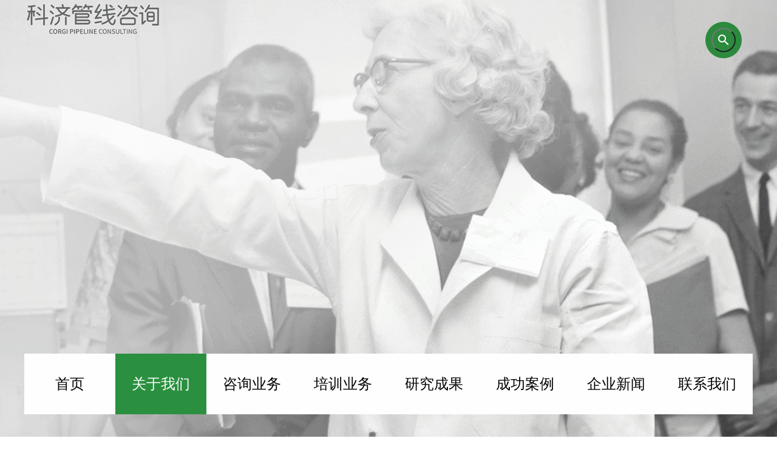

--- FILE ---
content_type: text/html; charset=utf-8
request_url: https://corgipipeline.com/index.php?m=home&c=Lists&a=index&tid=78
body_size: 8626
content:
<!DOCTYPE html>
<html>
<head>
<meta http-equiv="Content-Type" content="text/html; charset=utf-8" />
<meta http-equiv="X-UA-Compatible" content="IE=edge">
<title>公司组织结构_科济专注制药IPD咨询与管线规划,为创新药、IVD、生物药企业提供符合FDA/EMA标准的研发管理体系,解决多管线资源冲突与项目延期难题。</title>
<meta name="description" content="" />
<meta name="keywords" content="" />
<link href="/favicon.ico" rel="shortcut icon" type="image/x-icon" />

</head>
<body>
<!--网站公用头部——开始-->
<link media="screen" type="text/css" href="/css/style.css" rel="stylesheet">
<script type="text/javascript" charset="utf-8" src="/js/jquery-1.11.2.min.js"></script>
<script type="text/javascript" src="/js/base.js"></script>
<script type="text/javascript" src="/js/superslide.2.1.js"></script>
<script type="text/javascript" src="/js/wow.js"></script>
<meta name="viewport" content="width=device-width,initial-scale=1.0,maximum-scale=1.0,user-scalable=0">
<!-- 支持子目录 -->
<!-- wap导航 -->
<script type="text/javascript" src="/m/js/script.js"></script>
<div class="wap_lind">
  <div class="wapw">
    <div class="wapzhan">
      <div class="wapdh">
        <div class="sp_header">
          <div class="sp_logo">
            <div class="sp_logo1"><a href="/"><img src="/images/logo.gif" alt=""></a></div>
          </div>
          <div class="sp_nav"> <span></span> <span></span> <span></span> </div>
        </div>
        <div class="sjj_nav">
          <ul>
            <li> </li>
            <li><a href="/">首页</a></li>
                        <li><a href="/index.php?m=home&c=Lists&a=index&tid=1">关于我们</a>
            	<!--
                                <i class="sp_nav_xjb"> </i>
                    <ul>                        <li><a href="/index.php?m=home&c=Lists&a=index&tid=77">公司简介</a></li>                        <li><a href="/index.php?m=home&c=Lists&a=index&tid=78">公司组织结构</a></li>                        <li><a href="/index.php?m=home&c=Lists&a=index&tid=79">公司使命与愿景</a></li>                        <li><a href="/index.php?m=home&c=Lists&a=index&tid=80">公司核心优势</a></li>                        <li><a href="/index.php?m=home&c=Lists&a=index&tid=81">公司价值观</a></li>                        <li><a href="/index.php?m=home&c=Lists&a=index&tid=82">公司业务</a></li>                    </ul>
                    -->
            </li>
                        <li><a href="/index.php?m=home&c=Lists&a=index&tid=3">咨询业务</a>
            	<!--
                -->
            </li>
                        <li><a href="/index.php?m=home&c=Lists&a=index&tid=4">培训业务</a>
            	<!--
                                <i class="sp_nav_xjb"> </i>
                    <ul>                        <li><a href="/index.php?m=home&c=Lists&a=index&tid=70">研发技术操作类</a></li>                        <li><a href="/index.php?m=home&c=Lists&a=index&tid=71">研发人力资源类</a></li>                        <li><a href="/index.php?m=home&c=Lists&a=index&tid=72">技术创新类</a></li>                        <li><a href="/index.php?m=home&c=Lists&a=index&tid=73">研发管理类</a></li>                        <li><a href="/index.php?m=home&c=Lists&a=index&tid=74">产品创新类</a></li>                        <li><a href="/index.php?m=home&c=Lists&a=index&tid=75">产品运营类</a></li>                    </ul>
                    -->
            </li>
                        <li><a href="/index.php?m=home&c=Lists&a=index&tid=5">研究成果</a>
            	<!--
                -->
            </li>
                        <li><a href="/index.php?m=home&c=Lists&a=index&tid=23">成功案例</a>
            	<!--
                                <i class="sp_nav_xjb"> </i>
                    <ul>                        <li><a href="/index.php?m=home&c=Lists&a=index&tid=83">客户展示</a></li>                        <li><a href="/index.php?m=home&c=Lists&a=index&tid=84">IPD案例</a></li>                        <li><a href="/index.php?m=home&c=Lists&a=index&tid=85">WPLM案例</a></li>                    </ul>
                    -->
            </li>
                        <li><a href="/index.php?m=home&c=Lists&a=index&tid=2">企业新闻</a>
            	<!--
                -->
            </li>
                        <li><a href="/index.php?m=home&c=Lists&a=index&tid=68">联系我们</a>
            	<!--
                -->
            </li>
                      </ul>
        </div>
      </div>
      <div class="wapdhx"></div>
    </div>
  </div>
</div>
<form method="get" action="/index.php?m=home&c=Search&a=lists" onsubmit="return searchForm();">
<div class="searchBox">

            <input class="searchInput"type="text" name="keywords" id="keywords" placeholder="Search">
            <button class="searchButton" type="submit">
                <i class="material-icons">
                    search
                </i>
            </button>
            <input type="hidden" name="m" value="home" /><input type="hidden" name="c" value="Search" /><input type="hidden" name="a" value="lists" /><input type="hidden" name="method" value="1" />
            
        </div></form>

<div class="content1"> 
  <script src="/js/jquery.flexslider-min.js" type="text/javascript" charset="utf-8"></script> 
  <script src="/js/comm1.js"></script> 
  <!--banner-->
  <div class="banner">
    <div class="flexslider">
      <ul class="slides">
        <!--视频短片-->
        
        <li style="background:url(/images/gywm.png) no-repeat center;"> </li>
      </ul>
    </div>
    <script type="text/javascript">
            $(document).ready(function(){
                $('.flexslider').flexslider({
                    directionNav: true,
                    slideshowSpeed: 5000,
                    pauseOnAction: false,
                    pausePlay: true,
                    before: function(index){
                        $('.flex-active-slide').find('img').show();
                        $('.flex-active-slide').siblings('li').find('img').hide();
                    },
                    after: function(index){
                        $('.flex-active-slide').find('img').show();
                        $('.flex-active-slide').siblings('li').find('img').hide();

                        var num=index.currentSlide;
                        if(num!=0){
                            $('.video1').trigger('pause');
                            $('.flex-play').click();
                        } else {
                            $('.video1').trigger('play');
                            $('.flex-pause').click();
                        }
                    },
                });
                

            });



        </script> 
  </div>

<div class="maiw animated wow fadeInUp" data-wow-delay="500ms" id="banner-wrapper">
    <div class="maiw_1"> 
      <!-- 这里是导航 -->
      <nav class="navbar">
        <ul class="navbar-nav">
          <li class="nav-item "><a class="nav-link" href="/">首页</a></li>
                    <li class="nav-item maiw_h"><a class="nav-link" href="/index.php?m=home&c=Lists&a=index&tid=1">关于我们</a>
            <div class="secnav xiala1" style="bottom: 100%; display: none;"> 
            <div class="daohg">
            	<div class="daohg_1" id="caidb1">
                	
                	                </div>
                <div class="daohg_2" id="caidb1">
                	
                                        <a href='/index.php?m=home&c=Lists&a=index&tid=70' >研发技术操作类</a>
                                        <a href='/index.php?m=home&c=Lists&a=index&tid=71' >研发人力资源类</a>
                                        <a href='/index.php?m=home&c=Lists&a=index&tid=72' >技术创新类</a>
                                        <a href='/index.php?m=home&c=Lists&a=index&tid=73' >研发管理类</a>
                                        <a href='/index.php?m=home&c=Lists&a=index&tid=74' >产品创新类</a>
                                        <a href='/index.php?m=home&c=Lists&a=index&tid=75' >产品运营类</a>
                                    </div>
                <div class="daohg_3" id="caidb6">
                	
                                        <a href='/index.php?m=home&c=Lists&a=index&tid=77' >公司简介</a>
                                        <a href='/index.php?m=home&c=Lists&a=index&tid=78' >公司组织结构</a>
                                        <a href='/index.php?m=home&c=Lists&a=index&tid=79' >公司使命与愿景</a>
                                        <a href='/index.php?m=home&c=Lists&a=index&tid=80' >公司核心优势</a>
                                        <a href='/index.php?m=home&c=Lists&a=index&tid=81' >公司价值观</a>
                                        <a href='/index.php?m=home&c=Lists&a=index&tid=82' >公司业务</a>
                                    </div>
                <div class="daohg_5" id="caidb6">
                	
                                        <a href='/index.php?m=home&c=Lists&a=index&tid=83' >客户展示</a>
                                        <a href='/index.php?m=home&c=Lists&a=index&tid=84' >IPD案例</a>
                                        <a href='/index.php?m=home&c=Lists&a=index&tid=85' >WPLM案例</a>
                                    </div>
            </div>
            </div>
          </li>
                    <li class="nav-item "><a class="nav-link" href="/index.php?m=home&c=Lists&a=index&tid=3">咨询业务</a>
            <div class="secnav xiala2" style="bottom: 100%; display: none;"> 
            <div class="daohg">
            	<div class="daohg_1" id="caidb2">
                	
                	                    <a href='/index.php?m=home&c=View&a=index&aid=167'>管线规划与产品立项咨询</a>
                                        <a href='/index.php?m=home&c=View&a=index&aid=109'>研发IT规划与实施监理咨询</a>
                                        <a href='/index.php?m=home&c=View&a=index&aid=115'>产品上市管理咨询</a>
                                        <a href='/index.php?m=home&c=View&a=index&aid=142'>研发战略管理咨询</a>
                                        <a href='/index.php?m=home&c=View&a=index&aid=143'>产品战略咨询</a>
                                        <a href='/index.php?m=home&c=View&a=index&aid=141'>研发组织架构与矩阵式组织咨询</a>
                                        <a href='/index.php?m=home&c=View&a=index&aid=114'>市场研究体系与产品管线规划咨询</a>
                                        <a href='/index.php?m=home&c=View&a=index&aid=112'>研发项目管理咨询</a>
                                        <a href='/index.php?m=home&c=View&a=index&aid=140'>技术创新管理咨询</a>
                                        <a href='/index.php?m=home&c=View&a=index&aid=116'>产品创新管理咨询</a>
                                        <a href='/index.php?m=home&c=View&a=index&aid=139'>研发绩效管理咨询</a>
                                        <a href='/index.php?m=home&c=View&a=index&aid=113'>产品需求管理咨询</a>
                                        <a href='/index.php?m=home&c=View&a=index&aid=110'>研发任职资格咨询</a>
                                        <a href='/index.php?m=home&c=View&a=index&aid=111'>产品战略与产品管理体系咨询</a>
                                        <a href='/index.php?m=home&c=View&a=index&aid=138'>研发管线创新与研发体系咨询</a>
                                        <a href='/index.php?m=home&c=View&a=index&aid=331'>DSTE(从战略到执行)年度经营陪伴式咨询</a>
                                    </div>
                <div class="daohg_2" id="caidb16">
                	
                                        <a href='/index.php?m=home&c=Lists&a=index&tid=70' >研发技术操作类</a>
                                        <a href='/index.php?m=home&c=Lists&a=index&tid=71' >研发人力资源类</a>
                                        <a href='/index.php?m=home&c=Lists&a=index&tid=72' >技术创新类</a>
                                        <a href='/index.php?m=home&c=Lists&a=index&tid=73' >研发管理类</a>
                                        <a href='/index.php?m=home&c=Lists&a=index&tid=74' >产品创新类</a>
                                        <a href='/index.php?m=home&c=Lists&a=index&tid=75' >产品运营类</a>
                                    </div>
                <div class="daohg_3" id="caidb6">
                	
                                        <a href='/index.php?m=home&c=Lists&a=index&tid=77' >公司简介</a>
                                        <a href='/index.php?m=home&c=Lists&a=index&tid=78' >公司组织结构</a>
                                        <a href='/index.php?m=home&c=Lists&a=index&tid=79' >公司使命与愿景</a>
                                        <a href='/index.php?m=home&c=Lists&a=index&tid=80' >公司核心优势</a>
                                        <a href='/index.php?m=home&c=Lists&a=index&tid=81' >公司价值观</a>
                                        <a href='/index.php?m=home&c=Lists&a=index&tid=82' >公司业务</a>
                                    </div>
                <div class="daohg_5" id="caidb6">
                	
                                        <a href='/index.php?m=home&c=Lists&a=index&tid=83' >客户展示</a>
                                        <a href='/index.php?m=home&c=Lists&a=index&tid=84' >IPD案例</a>
                                        <a href='/index.php?m=home&c=Lists&a=index&tid=85' >WPLM案例</a>
                                    </div>
            </div>
            </div>
          </li>
                    <li class="nav-item "><a class="nav-link" href="/index.php?m=home&c=Lists&a=index&tid=4">培训业务</a>
            <div class="secnav xiala3" style="bottom: 100%; display: none;"> 
            <div class="daohg">
            	<div class="daohg_1" id="caidb3">
                	
                	                    <a href='/index.php?m=home&c=View&a=index&aid=497'>集成交付与服务（ISD）</a>
                                        <a href='/index.php?m=home&c=View&a=index&aid=414'>产品概念工程CDOC沙盘</a>
                                        <a href='/index.php?m=home&c=View&a=index&aid=400'>产品企划画布与精益商业画布实操大师课</a>
                                        <a href='/index.php?m=home&c=View&a=index&aid=359'>研发问题分析与解决</a>
                                        <a href='/index.php?m=home&c=View&a=index&aid=347'>CMF产品色彩与表面工艺（医疗器械行业适用）</a>
                                        <a href='/index.php?m=home&c=View&a=index&aid=337'>《DSTE-基于BLM战略解码和BEM战略执行的经营管理系统</a>
                                        <a href='/index.php?m=home&c=View&a=index&aid=318'>想成为咨询界标杆吗？价值35万+的创星计划，你不想看看？江新</a>
                                        <a href='/index.php?m=home&c=View&a=index&aid=267'>化工行业技术研发项目管理 ----技术研发项目经理全能提升 </a>
                                        <a href='/index.php?m=home&c=View&a=index&aid=265'>产品定价策略与经销商管理</a>
                                        <a href='/index.php?m=home&c=View&a=index&aid=264'>IVD行业产品上市推广与营销计划</a>
                                        <a href='/index.php?m=home&c=View&a=index&aid=263'>金字塔原理与软件项目文档写作技巧（医疗器械适用）</a>
                                        <a href='/index.php?m=home&c=View&a=index&aid=262'>IT软件测试技术和管理（医疗器械适用）</a>
                                        <a href='/index.php?m=home&c=View&a=index&aid=261'>IT软件项目配置管理及工具操作实践 （医疗器械类适用）</a>
                                        <a href='/index.php?m=home&c=View&a=index&aid=260'>物料优选与可靠性工程（医疗器械类适用）</a>
                                        <a href='/index.php?m=home&c=View&a=index&aid=259'>产品系统工程（医疗器械类适用）</a>
                                        <a href='/index.php?m=home&c=View&a=index&aid=258'>产品结构设计（医疗器械类适用）</a>
                                    </div>
                <div class="daohg_2" id="caidb16">
                	
                                        <a href='/index.php?m=home&c=Lists&a=index&tid=70' >研发技术操作类</a>
                                        <a href='/index.php?m=home&c=Lists&a=index&tid=71' >研发人力资源类</a>
                                        <a href='/index.php?m=home&c=Lists&a=index&tid=72' >技术创新类</a>
                                        <a href='/index.php?m=home&c=Lists&a=index&tid=73' >研发管理类</a>
                                        <a href='/index.php?m=home&c=Lists&a=index&tid=74' >产品创新类</a>
                                        <a href='/index.php?m=home&c=Lists&a=index&tid=75' >产品运营类</a>
                                    </div>
                <div class="daohg_3" id="caidb6">
                	
                                        <a href='/index.php?m=home&c=Lists&a=index&tid=77' >公司简介</a>
                                        <a href='/index.php?m=home&c=Lists&a=index&tid=78' >公司组织结构</a>
                                        <a href='/index.php?m=home&c=Lists&a=index&tid=79' >公司使命与愿景</a>
                                        <a href='/index.php?m=home&c=Lists&a=index&tid=80' >公司核心优势</a>
                                        <a href='/index.php?m=home&c=Lists&a=index&tid=81' >公司价值观</a>
                                        <a href='/index.php?m=home&c=Lists&a=index&tid=82' >公司业务</a>
                                    </div>
                <div class="daohg_5" id="caidb6">
                	
                                        <a href='/index.php?m=home&c=Lists&a=index&tid=83' >客户展示</a>
                                        <a href='/index.php?m=home&c=Lists&a=index&tid=84' >IPD案例</a>
                                        <a href='/index.php?m=home&c=Lists&a=index&tid=85' >WPLM案例</a>
                                    </div>
            </div>
            </div>
          </li>
                    <li class="nav-item "><a class="nav-link" href="/index.php?m=home&c=Lists&a=index&tid=5">研究成果</a>
            <div class="secnav xiala4" style="bottom: 100%; display: none;"> 
            <div class="daohg">
            	<div class="daohg_1" id="caidb4">
                	
                	                    <a href='/index.php?m=home&c=View&a=index&aid=521'>IPD变革深水区：（十四）敏捷方法融合与实践路径</a>
                                        <a href='/index.php?m=home&c=View&a=index&aid=520'>IPD变革深水区：（十三）破除人才培养困境构建留存机制</a>
                                        <a href='/index.php?m=home&c=View&a=index&aid=519'>IPD变革深水区：（十二）削足适履的价值观重塑落地工程</a>
                                        <a href='/index.php?m=home&c=View&a=index&aid=518'>IPD变革深水区：（十一）如何完成流程从形式主义到实质协同的</a>
                                        <a href='/index.php?m=home&c=View&a=index&aid=517'>IPD变革深水区：（十）技术货架实心化解决CBB模块落地难</a>
                                        <a href='/index.php?m=home&c=View&a=index&aid=516'>IPD变革深水区：（九）多项目管道管理的动态平衡术</a>
                                        <a href='/index.php?m=home&c=View&a=index&aid=515'>IPD变革深水区：（八）需求失真传导：客户声音如何穿透层层过</a>
                                        <a href='/index.php?m=home&c=View&a=index&aid=513'>IPD变革深水区：（七）客户需求洞察不精准的调研体系优化路径</a>
                                        <a href='/index.php?m=home&c=View&a=index&aid=512'>IPD变革深水区：（六）潜在风险识别不全面的防控体系完善策略</a>
                                        <a href='/index.php?m=home&c=View&a=index&aid=511'>IPD变革深水区：（五）IRB如何避免高管评审会沦为形式</a>
                                        <a href='/index.php?m=home&c=View&a=index&aid=510'>IPD变革深水区：（四）PMT/PDT/LMT的决策灰度空间</a>
                                        <a href='/index.php?m=home&c=View&a=index&aid=509'>IPD变革深水区：（三）跨部门协作壁垒的根源剖析与破除路径​</a>
                                        <a href='/index.php?m=home&c=View&a=index&aid=508'>IPD变革深水区：（二）技术预研与商业回报的平衡模型构建</a>
                                        <a href='/index.php?m=home&c=View&a=index&aid=507'>IPD变革深水区：（一）战略目标与资源分配失衡的动态调节机制</a>
                                        <a href='/index.php?m=home&c=View&a=index&aid=506'>IPD的基础理论与框架——（十五）研发管理成熟度：衡量研发效</a>
                                        <a href='/index.php?m=home&c=View&a=index&aid=505'>IPD的基础理论与框架——（十四）流程分层管理与裁剪：IPD</a>
                                    </div>
                <div class="daohg_2" id="caidb16">
                	
                                        <a href='/index.php?m=home&c=Lists&a=index&tid=70' >研发技术操作类</a>
                                        <a href='/index.php?m=home&c=Lists&a=index&tid=71' >研发人力资源类</a>
                                        <a href='/index.php?m=home&c=Lists&a=index&tid=72' >技术创新类</a>
                                        <a href='/index.php?m=home&c=Lists&a=index&tid=73' >研发管理类</a>
                                        <a href='/index.php?m=home&c=Lists&a=index&tid=74' >产品创新类</a>
                                        <a href='/index.php?m=home&c=Lists&a=index&tid=75' >产品运营类</a>
                                    </div>
                <div class="daohg_3" id="caidb6">
                	
                                        <a href='/index.php?m=home&c=Lists&a=index&tid=77' >公司简介</a>
                                        <a href='/index.php?m=home&c=Lists&a=index&tid=78' >公司组织结构</a>
                                        <a href='/index.php?m=home&c=Lists&a=index&tid=79' >公司使命与愿景</a>
                                        <a href='/index.php?m=home&c=Lists&a=index&tid=80' >公司核心优势</a>
                                        <a href='/index.php?m=home&c=Lists&a=index&tid=81' >公司价值观</a>
                                        <a href='/index.php?m=home&c=Lists&a=index&tid=82' >公司业务</a>
                                    </div>
                <div class="daohg_5" id="caidb6">
                	
                                        <a href='/index.php?m=home&c=Lists&a=index&tid=83' >客户展示</a>
                                        <a href='/index.php?m=home&c=Lists&a=index&tid=84' >IPD案例</a>
                                        <a href='/index.php?m=home&c=Lists&a=index&tid=85' >WPLM案例</a>
                                    </div>
            </div>
            </div>
          </li>
                    <li class="nav-item "><a class="nav-link" href="/index.php?m=home&c=Lists&a=index&tid=23">成功案例</a>
            <div class="secnav xiala5" style="bottom: 100%; display: none;"> 
            <div class="daohg">
            	<div class="daohg_1" id="caidb5">
                	
                	                </div>
                <div class="daohg_2" id="caidb5">
                	
                                        <a href='/index.php?m=home&c=Lists&a=index&tid=70' >研发技术操作类</a>
                                        <a href='/index.php?m=home&c=Lists&a=index&tid=71' >研发人力资源类</a>
                                        <a href='/index.php?m=home&c=Lists&a=index&tid=72' >技术创新类</a>
                                        <a href='/index.php?m=home&c=Lists&a=index&tid=73' >研发管理类</a>
                                        <a href='/index.php?m=home&c=Lists&a=index&tid=74' >产品创新类</a>
                                        <a href='/index.php?m=home&c=Lists&a=index&tid=75' >产品运营类</a>
                                    </div>
                <div class="daohg_3" id="caidb6">
                	
                                        <a href='/index.php?m=home&c=Lists&a=index&tid=77' >公司简介</a>
                                        <a href='/index.php?m=home&c=Lists&a=index&tid=78' >公司组织结构</a>
                                        <a href='/index.php?m=home&c=Lists&a=index&tid=79' >公司使命与愿景</a>
                                        <a href='/index.php?m=home&c=Lists&a=index&tid=80' >公司核心优势</a>
                                        <a href='/index.php?m=home&c=Lists&a=index&tid=81' >公司价值观</a>
                                        <a href='/index.php?m=home&c=Lists&a=index&tid=82' >公司业务</a>
                                    </div>
                <div class="daohg_5" id="caidb6">
                	
                                        <a href='/index.php?m=home&c=Lists&a=index&tid=83' >客户展示</a>
                                        <a href='/index.php?m=home&c=Lists&a=index&tid=84' >IPD案例</a>
                                        <a href='/index.php?m=home&c=Lists&a=index&tid=85' >WPLM案例</a>
                                    </div>
            </div>
            </div>
          </li>
                    <li class="nav-item "><a class="nav-link" href="/index.php?m=home&c=Lists&a=index&tid=2">企业新闻</a>
            <div class="secnav xiala6" style="bottom: 100%; display: none;"> 
            <div class="daohg">
            	<div class="daohg_1" id="caidb6">
                	
                	                    <a href='/index.php?m=home&c=View&a=index&aid=514'>IPD培训丨集成产品开发（大IPD16大模块）高端全能班即将</a>
                                        <a href='/index.php?m=home&c=View&a=index&aid=460'>江新安教授受邀中国海洋石油集团进行《产品战略管理》培训</a>
                                        <a href='/index.php?m=home&c=View&a=index&aid=446'>江新安教授受邀引正基因进行《制药行业研发项目管理》培训</a>
                                        <a href='/index.php?m=home&c=View&a=index&aid=432'>江新安教授受邀博迈进行《研发项目管理》培训</a>
                                        <a href='/index.php?m=home&c=View&a=index&aid=431'>江新安教授受邀金佰利进行《研发创新与创新思维》培训</a>
                                        <a href='/index.php?m=home&c=View&a=index&aid=430'>江新安教授受邀威高集团进行《成功的产品经理》培训</a>
                                        <a href='/index.php?m=home&c=View&a=index&aid=406'>江新安教授受邀中国医药教育协会进行《新药行业研发管理人员岗位</a>
                                        <a href='/index.php?m=home&c=View&a=index&aid=392'>江新安教授受邀圣湘生物进行《产品全生命周期管理》培训</a>
                                        <a href='/index.php?m=home&c=View&a=index&aid=391'>江新安教授受邀长阳科技进行《研发项目管理》培训</a>
                                        <a href='/index.php?m=home&c=View&a=index&aid=390'>某制药CDMO头部企业IPD变革项目启动会顺利召开</a>
                                        <a href='/index.php?m=home&c=View&a=index&aid=374'>连续三年陪跑，科济管线助力登康口腔成功上市</a>
                                        <a href='/index.php?m=home&c=View&a=index&aid=371'>江新安教授受邀某生物制药公司进行《研发项目管理》培训</a>
                                        <a href='/index.php?m=home&c=View&a=index&aid=370'>江新安教授受邀某化工集团进行《产品市场管理与规划》培训</a>
                                        <a href='/index.php?m=home&c=View&a=index&aid=344'>江新安教授受邀某高功能材料集团进行《成功的产品经理》培训</a>
                                        <a href='/index.php?m=home&c=View&a=index&aid=329'>科济管线创始人江新安教授前往中迅农科进行《项目管理》培训</a>
                                        <a href='/index.php?m=home&c=View&a=index&aid=327'>保收益！包成长！江新安教授二期弟子传承班，火热招生！</a>
                                    </div>
                <div class="daohg_2" id="caidb16">
                	
                                        <a href='/index.php?m=home&c=Lists&a=index&tid=70' >研发技术操作类</a>
                                        <a href='/index.php?m=home&c=Lists&a=index&tid=71' >研发人力资源类</a>
                                        <a href='/index.php?m=home&c=Lists&a=index&tid=72' >技术创新类</a>
                                        <a href='/index.php?m=home&c=Lists&a=index&tid=73' >研发管理类</a>
                                        <a href='/index.php?m=home&c=Lists&a=index&tid=74' >产品创新类</a>
                                        <a href='/index.php?m=home&c=Lists&a=index&tid=75' >产品运营类</a>
                                    </div>
                <div class="daohg_3" id="caidb6">
                	
                                        <a href='/index.php?m=home&c=Lists&a=index&tid=77' >公司简介</a>
                                        <a href='/index.php?m=home&c=Lists&a=index&tid=78' >公司组织结构</a>
                                        <a href='/index.php?m=home&c=Lists&a=index&tid=79' >公司使命与愿景</a>
                                        <a href='/index.php?m=home&c=Lists&a=index&tid=80' >公司核心优势</a>
                                        <a href='/index.php?m=home&c=Lists&a=index&tid=81' >公司价值观</a>
                                        <a href='/index.php?m=home&c=Lists&a=index&tid=82' >公司业务</a>
                                    </div>
                <div class="daohg_5" id="caidb6">
                	
                                        <a href='/index.php?m=home&c=Lists&a=index&tid=83' >客户展示</a>
                                        <a href='/index.php?m=home&c=Lists&a=index&tid=84' >IPD案例</a>
                                        <a href='/index.php?m=home&c=Lists&a=index&tid=85' >WPLM案例</a>
                                    </div>
            </div>
            </div>
          </li>
                    <li class="nav-item "><a class="nav-link" href="/index.php?m=home&c=Lists&a=index&tid=68">联系我们</a>
            <div class="secnav xiala7" style="bottom: 100%; display: none;"> 
            <div class="daohg">
            	<div class="daohg_1" id="caidb7">
                	
                	                </div>
                <div class="daohg_2" id="caidb7">
                	
                                        <a href='/index.php?m=home&c=Lists&a=index&tid=70' >研发技术操作类</a>
                                        <a href='/index.php?m=home&c=Lists&a=index&tid=71' >研发人力资源类</a>
                                        <a href='/index.php?m=home&c=Lists&a=index&tid=72' >技术创新类</a>
                                        <a href='/index.php?m=home&c=Lists&a=index&tid=73' >研发管理类</a>
                                        <a href='/index.php?m=home&c=Lists&a=index&tid=74' >产品创新类</a>
                                        <a href='/index.php?m=home&c=Lists&a=index&tid=75' >产品运营类</a>
                                    </div>
                <div class="daohg_3" id="caidb6">
                	
                                        <a href='/index.php?m=home&c=Lists&a=index&tid=77' >公司简介</a>
                                        <a href='/index.php?m=home&c=Lists&a=index&tid=78' >公司组织结构</a>
                                        <a href='/index.php?m=home&c=Lists&a=index&tid=79' >公司使命与愿景</a>
                                        <a href='/index.php?m=home&c=Lists&a=index&tid=80' >公司核心优势</a>
                                        <a href='/index.php?m=home&c=Lists&a=index&tid=81' >公司价值观</a>
                                        <a href='/index.php?m=home&c=Lists&a=index&tid=82' >公司业务</a>
                                    </div>
                <div class="daohg_5" id="caidb6">
                	
                                        <a href='/index.php?m=home&c=Lists&a=index&tid=83' >客户展示</a>
                                        <a href='/index.php?m=home&c=Lists&a=index&tid=84' >IPD案例</a>
                                        <a href='/index.php?m=home&c=Lists&a=index&tid=85' >WPLM案例</a>
                                    </div>
            </div>
            </div>
          </li>
                  </ul>
      </nav>
    </div>
    <!--box--> 
  </div>
  <script src="/js/common.js"></script><!-- 轮播滚动的js --> 
  <script src="/js/navbar.js"></script> 
</div>
<div class="wap_lind">
	<div class="wapw">
    <div class="wapban"><img src="/images/gywm.png" alt="" class="wow fadeInUp" data-wow-delay="0.1s"></div>
    </div>
</div>




<div class="wzpage4">
  <div class="mnews animated wow fadeInUp" data-wow-delay="500ms">您现在的位置： <a href='/' class=''>首页</a> &gt; <a href='/index.php?m=home&c=Lists&a=index&tid=1' class=''>关于我们</a> &gt; <a href='/index.php?m=home&c=Lists&a=index&tid=78'>公司组织结构</a></div>
  <div class="wzpage2 animated wow fadeInUp" data-wow-delay="500ms"><p><br/></p><p style="text-align: center;"><img src="/uploads/ueditor/20211029/1-21102915051BN.png" title="公司组织结构(图1)" alt="公司组织结构(图1)"/></p><p><br/></p><hr/><p><br/></p> </div>

</div>

<!--网站公用底部——开始--> 
<div class="maiw1" style="border-top:1px solid #F5F5F5;">
 <div class="maiw5">
 	<div class="maiw5_1 animated wow fadeInLeft" data-wow-delay="500ms"><img src="/images/dblogo.png"></div>
    <div class="maiw5_2 animated wow fadeInUp" data-wow-delay="500ms">
    	电话：400-1818-716<br>
        CORGI博士电话：139-1778-1758<br>
邮箱：office@corgipipeline.com<br>

地址：重庆市南岸区中国智谷力和创新中心四单元三楼<br> 
版权所有 Copyright © 2010-2021 corgipipeline.com All Rights Reserved<br> 
<a href="https://beian.miit.gov.cn/" rel="nofollow" target="_blank">沪ICP备2021008520号-4</a>&nbsp;&nbsp;&nbsp;<a href="https://beian.miit.gov.cn/" rel="nofollow" target="_blank">沪ICP备2021008520号-3</a>
    </div>
    <div class="maiw5_3 animated wow fadeInRight" data-wow-delay="500ms">
    	<div class="maiw5_3_1"><img src="/images/ewm.png"></div>
        <div class="maiw5_3_2">扫码关注公众号</div>
    </div>
 </div>

</div>

<div class="liuyt animated wow fadeInUp" data-wow-delay="500ms">
	<div class="liuyt_1"><img src="/images/lybq.gif" ></div>
    <div class="liuyt_2">
<script>function checkt3() {
   if (gh_formt3.attr_26.value==""){alert("请填入您的称呼");gh_formt3.attr_26.focus();return false}
  
   var istel=/^(?:13\d|18\d|15\d|14\d|17\d|19\d)\d{5}(\d{3}|\*{3})$/;
   if(!istel.test(gh_formt3.attr_27.value)){
       alert("请正确填写电话号码");return false;
   }
  if (gh_formt3.attr_28.value==""){alert("请填入公司名字");gh_formt3.yx.focus();return false}
  
   return true;
}
</script>
        <form method="POST"  enctype="multipart/form-data"  action="/index.php?m=home&c=Lists&a=gbook_submit&lang=cn"  id="gh_formt3" name="gh_formt3" onsubmit="javascript:return checkt3();">
    	<div class="liuyt_2a"></div>
    	<div class="liuyt_3"><input type='text' id='attr_26' name='attr_26'></div>
        <div class="liuyt_3"><input type='text' id='attr_27' name='attr_27'></div>
        <div class="liuyt_3"><input type='text' id='attr_28' name='attr_28'></div>
        
        <div class="liuyt_4"><button type="submit"></button></div>
        <input type="hidden" name="gourl" id="gourl_240d5966d8d848d666b64d54692b12dc" value="http://corgipipeline.com/index.php?m=home&c=Lists&a=index&tid=78" /><input type="hidden" name="typeid" value="76" /><input type="hidden" name="__token__240d5966d8d848d666b64d54692b12dc" id="240d5966d8d848d666b64d54692b12dc" value="" /><script type="text/javascript">
    function submit240d5966d8d848d666b64d54692b12dc(elements)
    {
        if (document.getElementById('gourl_240d5966d8d848d666b64d54692b12dc')) {
            document.getElementById('gourl_240d5966d8d848d666b64d54692b12dc').value = window.location.href;
        }
        
        
        elements.submit();
    }

    function ey_fleshVerify(id)
    {
        var src = "/index.php?m=api&c=Ajax&a=vertify&type=guestbook&lang=cn";
        src += "&r="+ Math.floor(Math.random()*100);
        document.getElementById(id).src = src;
    }

    function f6e98c1b65ff4c30eafc12db83b1e89c4()
    {
        //步骤一:创建异步对象
        var ajax = new XMLHttpRequest();
        //步骤二:设置请求的url参数,参数一是请求的类型,参数二是请求的url,可以带参数,动态的传递参数starName到服务端
        ajax.open("post", "/index.php?m=api&c=Ajax&a=get_token&name=__token__240d5966d8d848d666b64d54692b12dc", true);
        // 给头部添加ajax信息
        ajax.setRequestHeader("X-Requested-With","XMLHttpRequest");
        // 如果需要像 HTML 表单那样 POST 数据，请使用 setRequestHeader() 来添加 HTTP 头。然后在 send() 方法中规定您希望发送的数据：
        ajax.setRequestHeader("Content-type","application/x-www-form-urlencoded");
        //步骤三:发送请求+数据
        ajax.send('_ajax=1');
        //步骤四:注册事件 onreadystatechange 状态改变就会调用
        ajax.onreadystatechange = function () {
            //步骤五 如果能够进到这个判断 说明 数据 完美的回来了,并且请求的页面是存在的
            if (ajax.readyState==4 && ajax.status==200) {
                document.getElementById("240d5966d8d848d666b64d54692b12dc").value = ajax.responseText;
                document.getElementById("gourl_240d5966d8d848d666b64d54692b12dc").value = window.location.href;
          　}
        } 
    }
    f6e98c1b65ff4c30eafc12db83b1e89c4();
    function getNext1598839807(id,name,level) {
        var input = document.getElementById('attr_'+name);
        var first = document.getElementById('first_id_'+name);
        var second = document.getElementById('second_id_'+name);
        var third = document.getElementById('third_id_'+name);
        var findex ='', fvalue = '',sindex = '',svalue = '',tindex = '',tvalue = '',value='';

        if (level == 1){
            if (second) {
                second.style.display = 'none';
                second.innerHTML  = ''; 
            }
            if (third) {
                third.style.display = 'none';
                third.innerHTML  = '';
            }
            findex = first.selectedIndex;
            fvalue = first.options[findex].value;
            input.value = fvalue;
            value = fvalue;
        } else if (level == 2){
            if (third) {
                third.style.display = 'none';
                third.innerHTML  = '';
            }
            findex = first.selectedIndex;
            fvalue = first.options[findex].value;
            sindex = second.selectedIndex;
            svalue = second.options[sindex].value;
            if (svalue) {
                input.value = fvalue+','+svalue;
                value = svalue;
            }else{
                input.value = fvalue;
            }
        } else if (level == 3){
            findex = first.selectedIndex;
            fvalue = first.options[findex].value;
            sindex = second.selectedIndex;
            svalue = second.options[sindex].value;
            tindex = third.selectedIndex;
            tvalue = third.options[tindex].value;
            if (tvalue) {
                input.value = fvalue+','+svalue+','+tvalue;
                value = tvalue;
            }else{
                input.value = fvalue+','+svalue;
            }
        } 
        if (value) {
            if(document.getElementById(id))
            {
                document.getElementById(id).options.add(new Option('请选择','')); 
                var ajax = new XMLHttpRequest();
                //步骤二:设置请求的url参数,参数一是请求的类型,参数二是请求的url,可以带参数,动态的传递参数starName到服务端
                ajax.open("post", "/index.php?m=api&c=Ajax&a=get_region&pid="+value, true);
                // 给头部添加ajax信息
                ajax.setRequestHeader("X-Requested-With","XMLHttpRequest");
                // 如果需要像 HTML 表单那样 POST 数据，请使用 setRequestHeader() 来添加 HTTP 头。然后在 send() 方法中规定您希望发送的数据：
                ajax.setRequestHeader("Content-type","application/x-www-form-urlencoded");
                //步骤三:发送请求+数据
                ajax.send('_ajax=1');
                //步骤四:注册事件 onreadystatechange 状态改变就会调用
                ajax.onreadystatechange = function () {
                    //步骤五 如果能够进到这个判断 说明 数据 完美的回来了,并且请求的页面是存在的
                    if (ajax.readyState==4 && ajax.status==200) {
                        var data = JSON.parse(ajax.responseText).data;
                        if (data) {
                            data.forEach(function(item) {
                           document.getElementById(id).options.add(new Option(item.name,item.id)); 
                           document.getElementById(id).style.display = "block";

                        });
                        }
                  　}
                }
            }
        }
    }
</script>					</form>
					    </div>
</div>

<div class="wap_lind">
<div class="wapw">

  <div class="wlind3">Copyright © 2021 科济-医药研发项目管理专家｜管线规划/IVD IPD解决方案 LTD. All rights reserved. <br /><a href="https://beian.miit.gov.cn/" rel="nofollow" target="_blank">沪ICP备2021008520号-4</a></div>

  <!--底部图标开始-->
  <section id="toolbar">
    <ul class="list clearfix">
      <li><a href="tel:400-1818-716" data-toggle="modal" data-target="#myModal"><s class="too-home"><img src="/m/images/tb1.png"></s><span>电话咨询</span></a>
      		
      </li>
      <li><a onclick="dkcf()"><s class="too-tel"><img src="/m/images/tb2.png"></s><span>微信平台</span></a></li>
      <li><a href='/index.php?m=home&c=Lists&a=index&tid=3'><s class="too-qiao"><img src="/m/images/tb3.png"></s><span>咨询业务</span></a></li>
      <li><a href="https://www.amap.com/place/B0HGXCXYZ9"><s class="too-map"><img src="/m/images/tb4.png"></s><span>在线地图</span></a></li>
    </ul>
  </section>
  <!--底部图标结束-->
  
  <div id="wxnr">
    <div class="nrdf"> <i onclick="gbcf()">X</i><img src="/images/wapewm.png" alt="">
      <p>截屏，微信识别二维码</p>
      <p>微信号：<span id="btn" data-clipboard-text="139-1778-1758">jiangxinan616</span></p>
      <p>（点击微信号复制，添加好友）</p>
      <p><a href="weixin://"><span class="wx"><img src="/m/images/wxtb.png" style="width:14px; display:inline">&nbsp;&nbsp;打开微信&nbsp;</span></a></p>
    </div>
  </div>
  <div id="weixin">微信号已复制，请打开微信添加咨询详情！</div>
  <script type="text/javascript" src="/m/js/app.js"></script> 
</div>
</div>


<script>
  var wow = new WOW({
    boxClass: 'wow',
    animateClass: 'animated',   
    mobile: true,
    live: true
	});
	wow.init();
  </script>
</body>
</html>

--- FILE ---
content_type: text/html;charset=utf-8
request_url: https://corgipipeline.com/index.php?m=api&c=Ajax&a=get_token&name=__token__240d5966d8d848d666b64d54692b12dc
body_size: -4
content:
87ec251cc3b8807d991aa325f64233da

--- FILE ---
content_type: text/css
request_url: https://corgipipeline.com/css/style.css
body_size: 9161
content:
/* CSS Document */
@charset "utf-8";
@import url("public.css");
@import url("animate.css");	



.bannerbox{height:auto;overflow:hidden;display:block}
.banner .hd {width:100%;position:absolute;z-index:1;bottom:0;left:0;height:30px;line-height:30px;}
.banner .hd ul {text-align:center;}
.banner .hd ul li {cursor:pointer;display:inline-block;*display:inline;zoom:1;width:50px;height:10px;margin:1px;overflow:hidden;background:#fff;filter:alpha(opacity=50);opacity:0.5;line-height:999px;}
.banner .hd ul .on {background:#f00;}
.banner .prev,.banner .next {display:block;position:absolute;z-index:1;top:50%;margin-top:-30px;left:5%;z-index:1;width:40px;height:60px;background:url(../images/slider-arrow.png) -126px -137px #000 no-repeat;cursor:pointer;filter:alpha(opacity=50);opacity:0.5;display:none;}

.banner .next {left:auto;right:5%;background-position:-6px -137px;}
.banner {width:100%;position:relative;height:100vh;display:block}
.banner .bd {margin:0 auto;position:relative;z-index:0;height:100vh;overflow:hidden;}
.banner .bd ul {width:100% !important;}
.banner .bd li {width:100% !important;height:100vh;overflow:hidden;text-align:center;}
.banner .bd li a {display:block;height:100vh;}








.banner{position: relative;height: 100%;z-index: 11;overflow: hidden;}
.flexslider{position:relative;height:100%;overflow:hidden;transition: all 0.3s;}
.flex-pauseplay{display: none;}
.slides{position:relative;z-index:1;}
.slides li{height:640px;text-align: center;}
.slides li a{display: block;height:100%;}
.slides li img{margin: 0 auto; margin-top:10%;}

.slides li .video1{background-color: #000;}

.flex-direction-nav{position:absolute;z-index:10;width:100%;top:47%;opacity: 0;transition: all 0.3s;}
.flex-direction-nav li a{display:block;width:50px;height:50px;overflow:hidden;cursor:pointer;position:absolute;z-index: 10;border-radius: 25px;opacity: 0.5;}
.flex-direction-nav li a.flex-prev{left:40px;background:url(../images/prev.png) center center no-repeat;transition: all 0.5s;}
.flex-direction-nav li a.flex-next{right:40px;background:url(../images/next.png) center center no-repeat;transition: all 0.5s;}
.flex-direction-nav li a:hover{width: 60px;height: 50px; opacity: 1;}

.flexslider:hover .flex-direction-nav{opacity:1;}
.flex-control-nav{position: absolute;z-index: 11;width:60px;bottom: 0;right: 108px;height: 90px;display: none;}
.flex-control-nav li{position: absolute;z-index: 2;width: 60px;height: 90px;}
.flex-control-nav li a{color: #ffffff;width: 60px;line-height: 90px;text-align: center;display: none;}
.flex-control-nav li .flex-active{display: block;font-size: 28px;color: #15843b;font-weight: bold;font-family: te2;}
.flexslider .flex-pauseplay{position: absolute;z-index: 10;width: 100px;height: 100px;background-color: #0D6A28;top: 50%;right: 0;text-align: center;line-height: 100px;}

.banner .show{width: 210px;line-height: 40px;text-align: center;background-color: #000000;color: #ffffff;font-size: 16px;border-radius: 20px;margin: 30px auto;cursor: pointer;
position: absolute;z-index: 20;left: 50%;bottom: 200px;margin-left: -105px;}
.banner .show:hover{background-color: rgba(0, 0, 0, 0.8);}


.stay{position: absolute;z-index: 12;width: 1px;bottom: 0;left: 50%;height:150px;background-color: rgba(255, 255, 255, 0.3);}
.stay p{width: 1px;background-color: #ffffff;animation: chang ease-in-out 2s infinite;height: 0;margin-top: 0;}
@keyframes chang{
    0% {height: 0;margin-top: 0;}
    60% {height: 150px;margin-top: 0;}
    100% {height: 150px;margin-top: 150px;}
}

.maiw{ width:100%; height:100px; position:absolute; top:81%; z-index:898;-webkit-transform: translateY(-100%) translateY(-50px);transform: translateY(-100%) translateY(-50px);margin: 0 auto;display: -webkit-box;display: -ms-flexbox;display: flex;-webkit-box-pack: justify;-ms-flex-pack: justify;-webkit-box-align: center;-ms-flex-align: center;align-items: center;}
.maiw_1{ width:1200px; height:100px; margin:0 auto;}
.maiw_1 ul li{ width:150px; height:100px; float:left; text-align:center; font-size:24px; background:#FFF; line-height:100px; }
.maiw_1 ul li a{ color:#000;}
.maiw_1 ul li a:hover{ color:#000;}
.maiw_1 ul li:hover{ background:#2a903f;transition: all 0.6s}
.maiw_1 ul li:hover .nav-link{ color:#fff!important;}
.maiw_h{ background:#2a903f!important;}
.maiw_h .nav-link{ color:#fff!important;}

.banner-wrapper-fixed {
	width:100%; height:100px; position:absolute;
  position: fixed;
  top: 0;
  background:#FFF;
  
  transform: translateX(-50%);
  -ms-transform: translateX(-50%);
  /* IE 9 */
  -moz-transform: translateX(-50%);
  /* Firefox */
  -webkit-transform: translateX(-50%);
  /* Safari 和 Chrome */
  -o-transform: translateX(-50%);
  /* Opera */
  box-shadow: 0px 5px 15px rgb(175 176 175 / 52%)
}


/*nav 所有页面的nav*/
  .navfloat{position: fixed;width: 100%;top:0%;height: auto;left: 0;z-index: 999;}
  .navfloat .navbar{box-shadow: 0 0 3px #ccc}
.nav{position: absolute;width: 100%;bottom:5%;height: auto;left: 0;z-index: 2}
.navbar{background-color: #FFFFFF !important;padding:0 !important;width:100% !important;}
/*home*/

/*nav ul*/
.navbar-nav{width: 100%;display: flex;flex-direction:row; }
/*nav li*/
.navbar-nav .nav-item{flex:1;text-align:center;position: relative;}
.navbar-nav .nav-item a:link,.navbar-nav .nav-item a:visited{color: #040000;font-size: 24px;display: block;width: 100%}
.navbar-nav .nav-item a:hover{color:#fff;background: #2a903f;text-decoration: none;}

.navbar-nav .nav-item .secnav{width:415%;position: absolute;flex-direction: column-reverse;z-index: 999;background: #fff;box-shadow: 0 0 3px #dbdbdb; line-height:30px;}


.navbar-nav .nav-item .secnav a:link,.secnav a:visited{ width:49%;color: #040000;font-size:16px;display: block;font-weight:normal; float:left;border-right:1px solid #eee}
.navbar-nav .nav-item .secnav a:hover{color:#fff;background: #2C8A3E;text-decoration: none;}
.navbar-nav .nav-item .secnav a:nth-child(2n){border-right:0px solid #eee}

/*.navbar-nav .nav-item .xiala3 a:nth-child(2n){border-right:1px solid #eee}
.navbar-nav .nav-item .xiala3 a:nth-child(1){border-right:0px solid #eee}
.navbar-nav .nav-item .xiala3 a:nth-child(3){border-right:0px solid #eee}
.navbar-nav .nav-item .xiala3 a:nth-child(5){border-right:0px solid #eee}
.navbar-nav .nav-item .xiala3 a:nth-child(7){border-right:0px solid #eee}
.navbar-nav .nav-item .xiala3 a:nth-child(9){border-right:0px solid #eee}
.navbar-nav .nav-item .xiala3 a:nth-child(11){border-right:0px solid #eee}
.navbar-nav .nav-item .xiala3 a:nth-child(13){border-right:0px solid #eee}
.navbar-nav .nav-item .xiala3 a:nth-child(15){border-right:0px solid #eee}
.navbar-nav .nav-item .xiala3 a:nth-child(17){border-right:0px solid #eee}
.navbar-nav .nav-item .xiala3 a:nth-child(2n){border-left:0px solid #eee}*/

.daohg{ width:100%; height:auto; margin-top:10px; margin-bottom:10px; overflow:hidden;}

.daohg_1{ width:100%; height:auto;overflow:hidden; float:left;}
/*.daohg_1 a:hover:nth-child(1){background: #fff!important;}*/

.xiala3 #caidb10 a{width:100%;}
.xiala3 #caidb16 a{width:100%;}
#caidb3{ display:none!important;}
.daohg_2{ width:50%; height:auto;overflow:hidden; float:left;}
#caidb4{ display:none;}
#caidb3{ width:100%}
#caidb3 a:nth-child(1){ display:none}
.xiala3{ width:150%!important}
.xiala3 .daohg_2{ width:100%!important}
.xiala2 #caidb16{ display:none!important;}


.xiala1 .daohg_1{ display:none!important;}
.xiala1 .daohg_2{ display:none!important;}
.xiala1 .daohg_5{ display:none!important;}
.xiala1{ width:150%!important}
.xiala1 .daohg_3 a{width:100%!important;}

.xiala5 .daohg_1{ display:none!important;}
.xiala5 .daohg_2{ display:none!important;}
.xiala5 .daohg_3{ display:none!important;}
.xiala5{ width:150%!important}
.xiala5 .daohg_5 a{width:100%!important;}


.xiala2 .daohg_3{ display:none!important;}
.xiala2 .daohg_2{ display:none!important;}
.xiala2 .daohg_5{ display:none!important;}
.xiala3 .daohg_3{ display:none!important;}
.xiala3 .daohg_5{ display:none!important;}



/*.xiala1{ display:none!important;}*/
/*.xiala3{ display:none!important;}*/
.xiala4{ display:none!important;}
/*.xiala5{ display:none!important;}*/
.xiala6{ display:none!important;}
.xiala7{ display:none!important;}











.tubiao{ width:100%; height:53px;position: absolute; z-index:99999; top:10%; display:none}
.tubiao_1{ width:1400px; height:53px; margin:0 auto; text-align:right}
.tubiao_1 img{ width:auto; height:53px;}



.maiw1{ width:100%; height:auto; overflow:hidden; background:#FFF;}
.maiw1_1{ width:1200px; height:117px;overflow:hidden; margin:0 auto; margin-top:100px; text-align:center;overflow:hidden;}
.maiw1_1 img{ width:auto; height:auto;transition: all 0.6s; margin-top:10px;}
.maiw1_1 img:hover{ width:auto; height:auto;transform: scale(1.1);}
.maiw1_2{ width:1200px; height:auto;overflow:hidden; margin:0 auto; margin-top:40px; color:#333; font-size:14px; line-height:28px; text-align:left; margin-bottom:80px;}
.maiw1_2 p{ margin-bottom:25px;}

.headline{
  text-align: center;
  position: relative;
  
  height:138px;
  margin-top:100px;
}
  .en-title{
    font-size: 122px;
    
    color: rgba(229, 229, 229, 0.4);
    font-weight:bold; height:138px; line-height:138px;
  }

  .zh-title{
font-size: 48px;
    color: #2a903f;
    position: absolute;
    bottom: 15px;
    left: 50%;
	height:64px;
	line-height:80px;
	font-weight: 100;
    -webkit-transform: translateX(-50%);
    transform: translateX(-50%);
}





.maiw2{ width:100%; height:auto; overflow:hidden; background:#F5F5F5;}
.maiw2_1{ width:1200px; height:117px;overflow:hidden; margin:0 auto; margin-top:100px; text-align:center;overflow:hidden;}
.maiw2_1 img{ width:auto; height:auto;transition: all 0.6s; margin-top:10px;}
.maiw2_1 img:hover{ width:auto; height:auto;transform: scale(1.1);}
.maiw2_2{width:1200px; height:480px;overflow:hidden; margin:0 auto; margin-top:100px; margin-bottom:150px; }
.maiw2_2 ul li{ width:300px; height:450px; float:left; margin-right:140px; margin-left:5px;    box-shadow: 0px 5px 15px rgb(175 176 175 / 52%); margin-top:15px; margin-bottom:15px; border-radius:8px; background:#FFF}
.maiw2_2 ul li:hover{box-shadow: 0px 5px 15px rgb(158 170 160 / 85%)}
.maiw2_2 ul li:nth-child(3n){margin-right:0;}
.maiw2_3{ width:300px; height:300px; overflow:hidden;border-radius:8px  8px 0px 0px;}
.maiw2_3 img{ width:300px; height:300px;transition: all 0.6s; }
.maiw2_3 img:hover{ width:300px; height:300px;transform: scale(1.1); }
.maiw2_4{ width:300px; height:48px; overflow:hidden; text-align:center; line-height:48px; font-size:28px; color:#000; margin-top:5px;}
.maiw2_5{ width:300px; height:24px; overflow:hidden; text-align:center; line-height:24px; font-size:16px; color:#000;}
.maiw2_6{ width:300px; height:24px; overflow:hidden; text-align:center; line-height:24px; font-size:12px; color:#000; margin-top:5px;}
.maiw2_7{ width:82px; height:32px; overflow:hidden; text-align:center; line-height:32px; font-size:13px; margin:0 auto; margin-top:15px; background:#f2f0f0; border-radius:2px; }
.maiw2_7:hover{background: linear-gradient(to right, #4CAF50, #00a181);}
.maiw2_7 a{ color:#353535;}
.maiw2_7 a:hover{ color:#fff;}
.maiw2_7:hover a{color:#fff;}

.maiw3{ width:1200px; height:120px; margin:0 auto; margin-top:34px; overflow:hidden}
.maiw3 img{ width:1200px; height:120px;transition: all 0.6s; }
.maiw3 img:hover{ width:1200px; height:120px;transform: scale(1.1); }
.maiw3_1{ width:1074px; height:auto; margin:0 auto; margin-top:50px; margin-bottom:60px;}
.maiw3_1 ul li{ width:1074px; height:60px; line-height:60px;font-size:18px; color:#000; text-align:left; cursor:pointer;}
.maiw3_1 ul li:hover{ color:#28913C}
.maiw3_p1{ width:18px;font-size:28px;margin-right:8px; float:left}
.maiw3_p2{ width:1048px; float:left}
.maiw3_1 ul li a{ color:#000}
.maiw3_1 ul li a:hover{ color:#2a903f}


.maiw4{ width:1200px; height:auto; overflow:hidden; margin:0 auto; margin-top:90px;}
.maiw4 ul li{ width:584px; height:auto; overflow:hidden; margin-right:32px; float:left}

.maiw4_1{ width:584px; height:350px; overflow:hidden}
.maiw4_1 img{ width:584px; height:350px;transition: all 0.6s; }
.maiw4_1 img:hover{ width:584px; height:350px;transform: scale(1.1); }
.maiw4_2{ width:584px; height:48px; overflow:hidden; line-height:48px; font-size:18px; text-align:center}
.maiw4_2 a{ color:#333}
.maiw4_2 a:hover{ color:#2a903f}
.maiw4_3{ width:584px; height:22px; overflow:hidden; line-height:22px; font-size:12px; text-align:center; color: rgb(51 51 51 / 0.7);}
.maiw4_4{ width:135px; height:50px; overflow:hidden; line-height:50px; font-size:18px; text-align:center; background:#28913C; margin:0 auto; margin-top:48px; margin-bottom:84px; border-radius:4px;} 
.maiw4_4 a{ color:#fff}
.maiw4_4 a:hover{ color:#fff}
.maiw4_4:hover{background: linear-gradient(to right, #4CAF50, #00a181);}


.maiw5{ width:1200px; height:auto; overflow:hidden; margin:0 auto; margin-top:50px; margin-bottom:50px; }
.maiw5_1{ width:210px; height:auto; float:left}
.maiw5_1 img{width:206px; height:123px; margin-top:46px;}
.maiw5_2{ width:855px; height:auto; float:left; line-height:30px; font-size:14px; color:#666; text-align:center; margin-top:27px;}
.maiw5_2 a{ color:#666}
.maiw5_2 a:hover{ color:#666}
.maiw5_3{ width:135px; height:auto; float:left; }
.maiw5_3_1{width:135px; height:auto; margin-top:32px;}
.maiw5_3_1 img{width:135px; height:auto;}
.maiw5_3_2{width:135px; height:26px; line-height:26px; font-size:15px; color:#666; text-align:center}



/*新闻*/
.mnews{ width:1200px; height:70px; overflow:hidden; margin:0 auto; margin-top:24px; line-height:70px; font-size:16px; color:#333;}
.mnews a{ color:#333}
.mnews a:hover{ color:#28913C; text-decoration:underline}

.mnews1{ width:1230px; height:auto; overflow:hidden; margin:0 auto;}
.mnews1 ul li{ width:1230px; height:310px; overflow:hidden; margin-bottom:25px; cursor:pointer}
.mnews1_0{background:#F1F5F6;width:1200px; height:280px; overflow:hidden; margin:0 auto;margin-top:15px; margin-bottom:15px;}
.mnews1_0:hover{box-shadow: 0px 5px 15px rgb(175 176 175 / 52%)}
.mnews1_1{ width:1185px; height:220px; margin:0 auto; margin-top:28px; border-bottom:1px solid #E5E9EA;}
.mnews1_2{ width:810px; height:196px; float:left; margin-right:43px;}
.mnews1_2_a{ width:810px; height:22px; line-height:22px; text-align:left; font-size:16px; font-weight:bold;}
.mnews1_2_a a{ color:#000}
.mnews1_2_a a:hover{ color:#28913C; text-decoration:underline}
.mnews1_2_b{ width:810px; height:28px; line-height:28px; text-align:left; font-size:16px; color:#4F616C; margin-top:18px;overflow:hidden}
.mnews1_2_b img{ width:auto; height:24px; margin-top:-5px; margin-right:3px;}
.mnews1_2_c{ width:810px; height:66px; line-height:22px; text-align:left; font-size:13px; color:#666; margin-top:14px; overflow:hidden}
.mnews1_2_d{ width:110px; height:28px; line-height:28px; font-size:13px; border:1px solid #C3D3D3; margin-top:22px; text-align:center;}
.mnews1_2_d a{ color:#50616B}
.mnews1_2_d a:hover{ color:#fff;}

.mnews1_0:hover .mnews1_2_d{width:112px; height:30px; line-height:30px; font-size:13px; border:0px;background: linear-gradient(to right, #4CAF50, #00a181);}
.mnews1_0:hover .mnews1_2_d a{color:#fff;}


.mnews1_3{ width:332px; height:196px; float:left; overflow:hidden }
.mnews1_3 img{ width:332px; height:auto; min-height:196px;transition: all 0.6s; }
.mnews1_3 img:hover{ width:332px; height:auto;min-height:196px;transform: scale(1.1); }

.mnews1 ul li:nth-child(2n) .mnews1_2{ width:810px; height:196px; float:right; margin-right:0px; }
.mnews1 ul li:nth-child(2n) .mnews1_3{ width:332px; height:196px; float:right; overflow:hidden;margin-right:43px;}

.mnews2{ width:1200px; height:70px; overflow:hidden; margin:0 auto; margin-top:34px; margin-bottom:40px;}


/*文章页*/
.wzpage{ width:1200px; height:52px; overflow:hidden; margin:0 auto; margin-top:62px; line-height:52px; text-align:center; font-size:32px;color:#28913C; font-weight:bold }
.wzpage1{ width:1200px; height:32px; overflow:hidden; margin:0 auto;line-height:32px; text-align:center; font-size:14px;color:#333; margin-top:15px; }
.wzpage2 img{ max-width:100%; height:auto; width:auto;}
.wzpage2{ width:1200px; height:auto; overflow:hidden; margin:0 auto; margin-top:50px;line-height:32px; text-align:left; color:#000; margin-bottom:20px; }
.wzpage2 p{ margin-bottom:15px; text-indent:0em; font-size:14px;}
.wzpage3{ width:1200px; height:36px; overflow:hidden; margin:0 auto; margin-top:30px;line-height:36px; text-align:left; font-size:14px; margin-bottom:40px;color:#28913C;}
.wzpage3 ul li{ width:590px; height:36px; line-height:36px; font-size:14px; color:#2b8a3e; float:left; margin-right:20px;}
.wzpage3 ul li a{ color:#2b8a3e}
.wzpage3 ul li a:hover{ color:#2b8a3e; text-decoration:underline;}
.wzpage3 ul li:nth-child(2n){margin-right:0; text-align:right}

.wzpage4{ width:100%; height:auto; overflow:hidden; background:#fff;}







/**/
/* 上下篇  */
.prenext-pro a.button{height:70px;line-height:70px;padding:0 25px}
.prenext-pro a.button:hover{background:#ff9600;color:#fff}
.prenext-pro a.border{border:1px solid #eee}

/*分页 begin*/
.pagination li {margin:0 5px;font-size:14px;border:none;border-radius:4px;}
.pagination li a {border-radius:4px;color:#6e6e6e;background:#fff;padding:12px 16px;border:1px solid #DCDCDC;}
/* .pagination li i {font-weight:bold;font-size:18px;padding:0 3px} */
.pagination li.active a,.pagination li a:hover {background:#2c8a3e;color:#fff;border:1px solid #2c8a3e;}
/*分页 end*/

/*地图*/
.ditu{ width:100%; max-width:1200px; height:600px; border:1px #eee solid; margin:0 auto}

/*留言*/
.liuyt{ width:378px; height:169px; background:url(/images/lyt.png); position:fixed; z-index:99999; bottom:10px; left:17px; display:none}
.liuyt_1{ width:134px; height:169px; float:left; text-align:left}
.liuyt_1 img{width:auto; height:169px;height: 196px;margin-left: -30px;margin-top: -21px;}
.liuyt_2{ width:212px; height:169px; float:left}
.liuyt_2a{ width:212px; height:58px; }
.liuyt_3{ width:212px; height:23px; margin-bottom:2px; text-align:right; }
.liuyt_3 input{ width:170px; height:23px; border:0px; font-size:12px; color:#FFF;background:url(/images/bgt.png);}
.liuyt_4{ width:212px; height:20px; margin-top:10px; text-align:right; }
.liuyt_4 button{ width:60px; height:20px; background:url(/images/bgt.png);border:0px;}




.searchBox {
    position: absolute;
    top: 5%;
    right: 5%;
    transform:  translate(10%,0%);
    background: #2b8a3e;
    height: 40px;
    border-radius: 40px;
    padding: 10px;
    z-index: 99999;

}

.searchBox:hover > .searchInput {
    width: 240px;
    padding: 0 6px;
    height: 40px;
}

.searchBox:hover > .searchButton {
  background: white;
  color : #2f3640;
}

.searchButton {
    color: white;
    float: right;
    width: 40px;
    height: 40px;
    border-radius: 50%;
    background: #2b8a3e;
    display: flex;
    justify-content: center;
    align-items: center;
    transition: 0.4s;
}

.searchInput {
    border:none;
    background: none;
    outline:none;
    float:left;
    padding: 0;
    color: white;
    font-size: 16px;
    transition: 0.4s;
    line-height: 40px;
    width: 0px;

}

@media screen and (max-width: 620px) {
.searchBox:hover > .searchInput {
    width: 150px;
    padding: 0 6px;
}
}
	/* fallback */
@font-face {
  font-family: 'Material Icons';
  font-style: normal;
  font-weight: 400;
  src: url(https://fonts.gstatic.com/s/materialicons/v143/flUhRq6tzZclQEJ-Vdg-IuiaDsNc.woff2) format('woff2');
}

.material-icons {
  font-family: 'Material Icons';
  font-weight: normal;
  font-style: normal;
  font-size: 24px;
  line-height: 1;
  letter-spacing: normal;
  text-transform: none;
  display: inline-block;
  white-space: nowrap;
  word-wrap: normal;
  direction: ltr;
  -webkit-font-feature-settings: 'liga';
  -webkit-font-smoothing: antialiased;
}


.wap_lind{ display:none;}
.maiw4w{ display:none;}
.wlind5{ display:none;}
.wzpage1w{ display:none;}
@media  screen and (max-width: 640px) {
.searchBox { display:none}
.bannerbox{ display:none}
.maiw{ display:none}
.tubiao{ display:none}
.liuyt{ display:none;}
.maiw4{ display:none;}
.maiw5{ display:none;}
.content1{ display:none;}
.wzpage1{ display:none;}


.wlind5{ width:98%; height:auto; overflow:hidden; margin:0 auto; margin-top:15px; display:block;}
.wlind5 ul li{ width:22.8%; height:32px; line-height:32px; margin-right:2%; text-align:center; border:1px #CDCDCD solid; float:left; margin-bottom:10px; overflow:hidden}

.wlind5 ul li:nth-child(4n){margin-right: 0;}
.wlind5 ul li a{ color:#333;}
.wlind5_h{width:23.2%!important; height:33px!important; line-height:33px!important; border:0px!important; background:#02879a}
.wlind5_h a{ color:#fff!important;}




.wap_lind{max-width:640px;height:auto;overflow:hidden;margin:0 auto;display:block;}
.wapw{width:100%;height:auto;overflow:hidden;margin:0 auto}
.wapzhan{ display:block;width:100%;height:auto;overflow:hidden;}
.wapdhx{ width:100px;height:51px;display:block}
.wapdh{ display:block}
.sp_header{max-width: 640px;height:50px;overflow:hidden;background:#fff;position:fixed;z-index:10;width:100%;box-shadow: darkgrey 0px 0px 6px 0px;}
.sp_logo{padding:4px;float:left;height:50px;margin-left: 2px;}
.sp_logo img{margin:auto;max-height:30px; margin-top:6px;}
.sp_logo1{ width:auto;height:40px;float:left}
.sp_logo2{ width:auto;height:40px;float:left;margin-left:5px;}
.logo_p1{ height:24px;font-size:16px;color:#333;font-weight: bold;line-height: 24px;margin-top: 2px;}
.logo_p2{height: 16px;font-size: 0.6rem;text-align: left;margin-left: -28px;line-height: 16px;font: 12%;-webkit-transform: scale(0,1.5);-moz-transform: scale(0,0.5);-o-transform: scale(0,0);transform: scale(0.8,0.5);color:#333;}

.sp_nav{width:50px;float:right;position:relative;cursor:pointer;height:30px;margin-top:15px;margin-right: 15px;}
.sp_nav span{display:block;background:#2a903f;width:30px;height:2px;position:absolute;left:10px;transition:all ease 0.35s}
.sp_nav span:nth-of-type(1){top:0px}
.sp_nav span:nth-of-type(2){top:10px}
.sp_nav span:nth-of-type(3){top:20px}
.sp_nav_se span:nth-of-type(1){top:10px;transform:rotate(45deg)}
.sp_nav_se span:nth-of-type(2){width:0}
.sp_nav_se span:nth-of-type(3){top:10px;transform:rotate(-45deg)}
.sjj_nav{position:fixed;z-index:99999999;background:#eee;width:100%;height:calc(100% - 104px);font-size:14px;line-height:40px;top:-100%;left:0;overflow:auto;overflow-x:hidden;transition:top ease 0.35s;}
.nav_show{top:50px}
.sjj_nav>ul>li:first-child{overflow:hidden;border-top:0}
.sjj_nav>ul>li:first-child>a{float:left;width:calc(100% - 70px)}
.sjj_nav>ul>li:first-child .language{float:right;width:70px;overflow:hidden;line-height:30px;margin-top:5px}
.sjj_nav>ul>li:first-child .language a{width:35px;float:left;border-left:1px #ddd solid;text-align:center;color:#999;}
.sjj_nav ul li i{position:absolute;top:5px;right:0px;border-left:1px #ddd solid;height:30px;padding:0px 7px 0 7px;}
.sjj_nav ul li i svg{transform:rotate(-90deg);transition:all ease 0.35s}
.sjj_nav ul li .sjj_nav_i_se svg{transform:rotate(0deg)}
.sjj_nav ul li{border-top:1px #ddd solid;margin-left:20px;position:relative;line-height:40px;font-size:14px}
.sjj_nav>ul >li:last-child{border-bottom:1px #ddd solid;}
.sjj_nav ul li ul{display:none}
.sjj_nav ul li a{color:#666;width:80%}
.sjj_nav ul li ul li a{color:#999;display:block;text-align:left;}
.sjj_nav ul li i svg{width:20px;height:20px;fill:#555;}
.sjj_nav ul li .sjj_nav_i_se svg{fill:#c9141e}
.sjj_nav ul li ul li>ul{margin-left:10px}

.wbaner{ display:block;width:100%;height:auto;overflow:hidden}
.focuss1{ width:100%;margin:0 auto;position:relative;overflow:hidden;}
.focuss1 .hds1{ width:40%;height:11px; position:absolute;z-index:9999;/* bottom:45px;*/ bottom:3%;left:30%;text-align:center; }
.focuss1 .hds1 ul{ display:inline-block;height:5px;padding:3px 5px;font-size:0;vertical-align:top;}
.focuss1 .hds1 ul li{ display:inline-block;width:5px;height:5px;-webkit-border-radius:5px;-moz-border-radius:5px;border-radius:5px;background:#8C8C8C;margin:0 5px; vertical-align:top;overflow:hidden;  }
.focuss1 .hds1 ul .on{ background:#6f2322; }
.focuss1 .bds1{ position:relative;z-index:0;}
.focuss1 .bds1 li{position:relative;overflow:hidden }
.focuss1 .bds1 li img{ width:100%;background:url(../images/wap/loading.gif) center center no-repeat; }
.focuss1 .bds1 li a{ -webkit-tap-highlight-color:rgba(0, 0, 0, 0);/* 取消链接高亮 */  }
.focuss1 .bds1 li p{ text-align:center;font-size:100%}
/****************滚动新闻***********************/
.search{width:94%;height:40px;background:#D5D5D5;line-height:40px;font-size:14px;margin:0 auto;margin-top:15px;}
.searchss{width:95%;height:40px;margin:0px auto;}
.searchsll{width:22%;height:40px;float:left;color:#fff;text-align:center;background:#7B8958;}
.searchslr{width:77%;height:40px;float:right;}
.mpqimo8{overflow:hidden;width:auto;}
.mpqimo8 .mpqimo{/*width:99999999px;*/width:8000%;height:40px;}
.mpqimo8 .mpqimo div{float:left;}
.mpqimo8 .mpqimo ul{float:left;height:40px;overflow:hidden;zoom:1;}
.mpqimo8 .mpqimo ul li{float:left;color:#666666;letter-spacing:2px;}



/*1*/
.maiw1{ width:100%; height:auto; overflow:hidden; background:#FFF;}
.maiw1_1{ width:96%; height:auto;overflow:hidden; margin:0 auto; margin-top:0px; text-align:center;overflow:hidden;}
.maiw1_1 img{ width:auto; height:auto;transition: all 0.6s; margin-top:10px;}
.maiw1_1 img:hover{ width:auto; height:auto;transform: scale(1.1);}
.maiw1_2{ width:96%; height:auto;overflow:hidden; text-overflow:ellipsis;margin:0 auto; margin-top:20px; color:#222; font-size:13px; line-height:24px; text-align:left; margin-bottom:25px;}

.maiw1_2 iframe{width:100%!important; height:auto!important;}
.maiw1_2 p{ margin-bottom:10px; text-indent:2em;}

.headline{
  text-align: center;position: relative;height:36px;margin-top:25px;
}
.en-title{
  font-size: 42px;color: rgba(229, 229, 229, 0.4);font-weight: bold; height:36px; line-height:36px;
}

.zh-title{font-size: 20px;color: #2a903f;position: absolute;bottom: 15px;left: 50%;height:28px;line-height:68px;font-weight: 100;-webkit-transform: translateX(-50%);transform: translateX(-50%);
}





.maiw2{ width:100%; height:auto; overflow:hidden; background:#F5F5F5;}

.maiw2_2{width:96%; height:auto;overflow:hidden; margin:0 auto; margin-top:20px; margin-bottom:25px; }
.maiw2_2 ul li{ width:47.5%; height:auto; float:left; margin-right:2%; margin-left:1%;    box-shadow: 0px 5px 15px rgb(175 176 175 / 52%); margin-top:15px; margin-bottom:15px; border-radius:8px; background:#FFF}
.maiw2_2 ul li:hover{box-shadow: 0px 5px 15px rgb(158 170 160 / 85%)}
.maiw2_2 ul li:nth-child(3n){margin-right:2%;}
.maiw2_2 ul li:nth-child(2n){margin-right:0;}
.maiw2_3{ width:100%; height:auto; overflow:hidden;border-radius:8px  8px 0px 0px;}
.maiw2_3 img{ width:100%; height:auto;transition: all 0.6s; }
.maiw2_3 img:hover{ width:100%; height:auto;max-height:auto;transform: scale(1.1); }
.maiw2_4{ width:100%; height:28px; overflow:hidden; text-align:center; line-height:28px;  font-size:18px; color:#000; margin-top:5px;}
.maiw2_5{ width:100%; height:22px; overflow:hidden; text-align:center; line-height:22px; font-size:16px; color:#000;}
.maiw2_6{ width:96%; height:20px; overflow:hidden; text-align:center; line-height:20px;margin:0 auto; font-size:12px; color:#000; margin-top:5px;}
.maiw2_7{ width:72px; height:28px; overflow:hidden; text-align:center; line-height:28px; font-size:12px; margin:0 auto; margin-top:8px; background:#f2f0f0; border-radius:2px; margin-bottom:10px; }
.maiw2_7:hover{background: linear-gradient(to right, #4CAF50, #00a181);}
.maiw2_7 a{ color:#353535;}
.maiw2_7 a:hover{ color:#fff;}
.maiw2_7:hover a{color:#fff;}

.maiw3{ width:96%; height:auto; margin:0 auto; margin-top:34px; overflow:hidden}
.maiw3 img{ width:100%; height:auto;transition: all 0.6s; }
.maiw3 img:hover{ width:100%; height:auto;transform: scale(1.1); }
.maiw3_1{ width:98%; height:auto; margin:0 auto; margin-top:15px; margin-bottom:30px; }
.maiw3_1 ul li{ width:98%; height:30px; line-height:30px;font-size:13px; color:#000; text-align:left; overflow:hidden;cursor:pointer;}
.maiw3_1 ul li:hover{ color:#28913C}
.maiw3_p1{ width:6%;font-size:12px;margin-right:0%; float:left}
.maiw3_p2{ width:94%; float:left; overflow:hidden}
.maiw3_1 ul li a{ color:#000}
.maiw3_1 ul li a:hover{ color:#28913C}


.maiw4w{ width:96%; height:auto; overflow:hidden; margin:0 auto; margin-top:30px; display:block}
.maiw4w ul li{ width:48.5%; height:auto; overflow:hidden; margin-right:3%; float:left; margin-bottom:10px;}
.maiw4w ul li:nth-child(2n){margin-right:0;}
.maiw4w_1{ width:100%; height:auto; overflow:hidden}
.maiw4w_1 img{ width:100%; height:110px;transition: all 0.6s; }
.maiw4w_1 img:hover{ width:auto; height:150px;transform: scale(1.1); }
.maiw4w_2{ width:100%; height:28px; overflow:hidden; line-height:28px; font-size:13px; text-align:center}
.maiw4w_2 a{ color:#333}
.maiw4w_2 a:hover{ color:#2a903f}
.maiw4w_3{ width:100%; height:22px; overflow:hidden; line-height:22px; font-size:12px; text-align:center; color: rgb(51 51 51 / 0.7);}
.maiw4_4{ width:100px; height:32px; overflow:hidden; line-height:32px; font-size:14px; text-align:center; background:#28913C; margin:0 auto; margin-top:18px; margin-bottom:25px; border-radius:4px;} 
.maiw4_4 a{ color:#fff}
.maiw4_4 a:hover{ color:#fff}
.maiw4_4:hover{background: linear-gradient(to right, #4CAF50, #00a181);}


.maiw5{ width:1200px; height:auto; overflow:hidden; margin:0 auto; margin-top:50px; margin-bottom:50px; }
.maiw5_1{ width:210px; height:auto; float:left}
.maiw5_1 img{width:206px; height:123px; margin-top:46px;}
.maiw5_2{ width:895px; height:auto; float:left; line-height:36px; font-size:14px; color:#000; text-align:center}
.maiw5_3{ width:95px; height:auto; float:left; }
.maiw5_3_1{width:95px; height:95px; margin-top:62px;}
.maiw5_3_1 img{width:95px; height:95px;}
.maiw5_3_2{width:95px; height:26px; line-height:26px; font-size:16px; color:#000; text-align:center}



.wlind1_7{ width:30%; height:30px; float:left; text-align:right; font-size:13px;}
.wlind2{ width:100%; height:9px; overflow:hidden;margin-top:20px; background:url(../images/wld_10.jpg)}
.wlind3{ width:94%; height:auto; margin:0 auto; margin-top:10px; overflow:hidden; line-height:24px; font-size:13px; color:#959595; text-align:center; margin-bottom:50px;}
.wlind3 a{color:#959595;}
.wlind3 a:hover{color:#959595;}
/* 工具栏 */
#toolbar{position:fixed;bottom:0;width:100%;z-index: 888;height:50px;left: 0;}
#toolbar .list{width:100%;max-width:640px;min-width: 320px;margin: 0 auto;background:#2a903f;}
#toolbar .list li{float:left; width:25%; text-align:center;}
#toolbar .list a{display:block;height:50px;line-height:0.24rem;font-size: 0.22rem;color:#fff;padding-top: 0.15rem;}
#toolbar .list a.hover{background:#84CBFF;}
#toolbar .list a s{margin-left:auto;margin-right:auto;width:100%;height:auto; overflow:hidden;display:block;background-size: 5rem auto; margin-top:5px;}
#toolbar .list a s img{ width:auto; height:18px;}
#toolbar .list a span{text-align: center;line-height:24px; height:auto; overflow:hidden;display: block; font-size:14px;}
#toolbar .list a .too-home{background-position: 0.03rem 0;}
#toolbar .list a .too-qiao{background-position: -1.6rem 0;}
#toolbar .list a .too-map{background-position: -.79rem 0;}
#toolbar .list a .too-tel{background-position: -2.36rem 0;}
.xbg{width:100%; display:block;position: fixed;height:1.05rem;left: 0;bottom: 0;background: #fff;z-index: 880;}
#toolbar .list a s span{color: #fff;padding-top:.9rem;text-transform: initial;font-style:normal;}

/*微信弹窗*/
#wxnr{width:100%;height: 100%;position:fixed;top: 0;z-index:1000;display:none;background: rgba(0,0,0,.6);}
#wxnr .nrdf{margin: auto;position: absolute;top: 50%;left: 0;right: 0;width: 60%;height:240px;padding: 0.3rem;padding-top: 0.6rem;margin-top: -2.5rem;text-align:center;background-color: rgba(255, 255, 255, 0.8);box-shadow: 0px 2px 6px #777;-webkit-box-shadow: 0px 2px 6px #777;-moz-box-shadow: 0px 2px 6px #777;border-radius:10px;}
#wxnr img{width:143px;height:auto;display: block;margin: 0 auto; overflow:hidden}
#wxnr p{font-size: 12px;line-height:20px;text-align:center;}
#wxnr i{position: absolute;top: 0.2rem;right: 0.2rem;width:18px;height:18px;font-size: 12px;line-height:18px;text-align:center;color: #fff;font-weight: bold;font-style: normal;background: #333;border-radius: 1rem;cursor: pointer;}
#wxnr span{display:inline-block;padding: 0.03rem 0.1rem;line-height: 1.2rem;background-color: #009b4c;color:#fff;border-radius: 0.05rem;cursor:pointer;}
#wxnr span.wx{padding-left: 0.4rem;background-image: url(../images/wx.png);background-size: 0.28rem;background-position: 0.1rem center;background-repeat: no-repeat;}
/*复制提示*/
#weixin{position: fixed;top: 50%;margin-top: -0.4rem;z-index: 9999999;font-size: 0.26rem;color: #fff;width: 90%;right: 5%;line-height: 0.8rem;text-align: center;background: rgba(0, 0, 0, 0.8);border: 2px solid #333;border-radius: 0.1rem;display: none;}


/*wapbanner*/
.wapban{ width:100%; height:auto; overflow:hidden;}
.wapban img{ width:100%; height:auto; }
.wapban1{ width:100%; height:auto; overflow:hidden; position:absolute; top:15%; z-index:9999; text-align:center}
.wapban1 img{ width:80%; height:auto; }
/*新闻*/
.mnews{ width:96%; height:30px; overflow:hidden; margin:0 auto; margin-top:10px; line-height:30px; font-size:14px; color:#333;}
.mnews a{ color:#333}
.mnews a:hover{ color:#28913C; text-decoration:underline}

.mnews1{ width:96%; height:auto; overflow:hidden; margin:0 auto; margin-top:20px;}
.mnews1 ul li{ width:100%; height:auto; overflow:hidden; margin-bottom:25px; cursor:pointer}
.mnews1_0{background:#F1F5F6;width:100%; height:auto; overflow:hidden; margin:0 auto;margin-top:0px; margin-bottom:0px;}
.mnews1_0:hover{box-shadow: 0px 5px 15px rgb(175 176 175 / 52%)}
.mnews1_1{ width:96%; height:auto; margin:0 auto; margin-top:8px; border-bottom:1px solid #E5E9EA; overflow:hidden; margin-bottom:5px;}
.mnews1_2{ width:60%; height:auto; float:left; margin-right:2%;}
.mnews1_2_a{ width:100%; height:22px; line-height:22px; text-align:left; font-size:14px; font-weight:bold; overflow:hidden}
.mnews1_2_a a{ color:#000}
.mnews1_2_a a:hover{ color:#28913C; text-decoration:underline}
.mnews1_2_b{ width:100%; height:18px; line-height:18px; text-align:left; font-size:12px; color:#4F616C; margin-top:0px;overflow:hidden}
.mnews1_2_b img{ width:auto; height:10px; margin-top:-1px; margin-right:3px;}
.mnews1_2_c{ width:100%; height:36px; line-height:18px; text-align:left; font-size:12px; color:#666; margin-top:7px; overflow:hidden}
.mnews1_2_d{ width:90px; height:24px; line-height:22px; font-size:12px; border:0px solid #C3D3D3; margin-top:8px; margin-bottom:8px; text-align:center;background: linear-gradient(to right, #4CAF50, #00a181);}
.mnews1_2_d a{ color:#fff}
.mnews1_2_d a:hover{ color:#fff;}

.mnews1_0:hover .mnews1_2_d{width:90px; height:24px; line-height:24px; font-size:12px; border:0px;background: linear-gradient(to right, #4CAF50, #00a181);}
.mnews1_0:hover .mnews1_2_d a{color:#fff;}


.mnews1_3{ width:38%; height:auto; float:left; overflow:hidden }
.mnews1_3 img{ width:100%; height:115px; min-height:115px;transition: all 0.6s; }
.mnews1_3 img:hover{ width:100%; height:auto;min-height:115px;transform: scale(1.1); }

.mnews1 ul li:nth-child(2n) .mnews1_2{ width:60%; height:auto; float:right; margin-right:0px; }
.mnews1 ul li:nth-child(2n) .mnews1_3{ width:38%; height:auto; float:right; overflow:hidden;margin-right:2%;}

.mnews2{ width:96%; height:auto; overflow:hidden; margin:0 auto; margin-top:10px; margin-bottom:30px;}
.pagination li a {
    border-radius: 4px;
    color: #6e6e6e;
    background: #fff;
    padding: 4px 9px;
    border: 1px solid #DCDCDC;
}

/*文章页*/
.wzpage{ width:96%; height:auto; overflow:hidden; margin:0 auto; margin-top:12px; line-height:32px; text-align:center; font-size:16px;color:#28913C; font-weight:bold }
.wzpage1{ width:96%; height:22px; overflow:hidden; margin:0 auto;line-height:22px; text-align:center; font-size:12px;color:#333; }
.wzpage1w{ width:96%; height:22px; overflow:hidden; margin:0 auto;line-height:22px; text-align:center; font-size:12px;color:#333; display:block }
.wzpage2 img{ max-width:100%; height:auto!important; width:auto;}
.wzpage2{ width:96%; height:auto; overflow:hidden; margin:0 auto; margin-top:20px;line-height:26px; text-align:left; font-size:14px;color:#000; margin-bottom:20px; }
.wzpage2 p{ margin-bottom:15px; text-indent:0em;}
.wzpage3{ width:96%; height:26px; overflow:hidden; margin:0 auto; margin-top:10px;line-height:26px; text-align:left; font-size:13px; margin-bottom:20px;color:#28913C;}
.wzpage3 ul li{ width:49%; height:auto; line-height:26px; font-size:12px; color:#2b8a3e; float:left; margin-right:2%;}
.wzpage3 ul li a{ color:#2b8a3e}
.wzpage3 ul li a:hover{ color:#2b8a3e; text-decoration:underline;}
.wzpage3 ul li:nth-child(2n){margin-right:0; text-align:right}

.wzpage4{ width:100%; height:auto; overflow:hidden; background:#F1F5F6;}


/**/
/* 上下篇  */
.prenext-pro a.button{height:70px;line-height:70px;padding:0 25px}
.prenext-pro a.button:hover{background:#ff9600;color:#fff}
.prenext-pro a.border{border:1px solid #eee}

/*分页 begin*/

/*分页 end*/

/*地图*/
.ditu{ width:100%; max-width:100; height:400px; border:0px #eee solid; margin:0 auto}














}











































--- FILE ---
content_type: text/css
request_url: https://corgipipeline.com/css/public.css
body_size: 1601
content:
@charset "utf-8";

html, body, div, p, ul,ol, li, dl, dt, dd, h1, h2, h3, h4, h5, h6, form, input, select, button, textarea, iframe, frameset, table, th, tr, td, fieldset { margin: 0; padding: 0; }


/* body */ 
body{color:#333; font:12px/22px "微软雅黑";} 
i, em, cite { font-style: normal; }

/* a */ 
a, a:link { color: #000; text-decoration: none; }
a:visited {  }
a:active, a:hover { text-decoration:none; color:#ff3c22; }
a:focus { outline: none; }

/* form */ 
textarea,input{ word-wrap:break-word;word-break:break-all;} 
input {vertical-align:middle;font-size:12px}
.button {vertical-align:middle;font-size:12px}
.button { cursor: pointer; }

/* li */ 
ul,li{list-style-type:none;} 

/* img */ 
img{vertical-align:middle; border:0 none;} 

/* h* */ 
h1{ font-size:20px;} 
h2{ font-size:16px;} 
h3{ font-size:14px;} 
h4{ font-size:12px;} 
h5{ font-size:11px;} 
h6{ font-size:10px;} 

/* mouse */ 
.pointer{cursor:pointer;} 

/* text */ 
.t_l{text-align:left;} 
.t_c{text-align:center;} 
.t_r{text-align:right;} 
.t_i { text-indent:25px;}

/* auto */ 
.break{word-break:break-all;word-wrap:break-word;} 
.no_break{word-break:keep-all;word-wrap:normal;} 

/* float */ 
.fl, .fr { display: inline; float: left; }
.fr { float: right; }

/* unline */ 
.text_un{text-decoration:underline;} 
.text_no{text-decoration:none;} 

/* hidden */ 
.o_hidden{overflow:hidden;} 

/* dis_no */ 
.none{display:none;} 
.block {display:block;} 

/* border */ 
.b_no{border:none;}
.b_no_l{border-left:none;}
.b_no_r{border-right:none;}
.b_no_t{border-top:none;}
.b_no_b{border-bottom:none;}

/* margin */
.m10 { margin:10px;}
.m20 { margin:20px;}
.ml10 { margin-left:10px;}
.ml20 { margin-left:20px;}
.mb10 { margin-bottom:10px;}
.mr0 { margin-right:0px;}
.mr10 { margin-right:10px;}
.mt10 { margin-top:10px;}

/* padding */ 
.p_t10{ padding-top:10px;}
.p_t20{ padding-top:20px;}
.p_r10{ padding-right:10px;}
.pad10 { padding:10px;}
.pad15 { padding:15px;}
.pad20 { padding:20px;}
.pad30 { padding:30px;}

/* padding */ 
.height_5{ height:5px; display:block; clear:both; overflow:hidden;}
.height_10{ height:10px; display:block; clear:both; overflow:hidden;}
.height_15{ height:15px; display:block; clear:both; overflow:hidden;}
.height_20{ height:20px; display:block; clear:both; overflow:hidden;}
.height_30{ height:30px; display:block; clear:both; overflow:hidden;}
.height_40{ height:40px; display:block; clear:both; overflow:hidden;}

.w100{ width:100px;}
.w200{ width:200px;}
.w300{ width:300px;}
.w400{ width:400px;}
.w500{ width:500px;}
.w600{ width:600px;}
.w700{ width:700px;}
.w800{ width:800px;}
.w900{ width:900px;}
.w1000{ width:1000px;}
.w1200{ width:1200px;}
.w920{ width:920px;}
.w950{ width:950px;}
.w980{ width:980px;}
.w820{ width:820px;}
.w850{ width:850px;}
.w880{ width:880px;}
.w720{ width:720px;}
.w750{ width:750px;}
.w780{ width:780px;}



.clearfix:after {content:"24dq"; display:block; height:0; clear:both; visibility:hidden;}
.clearfix {display:inline-block;}
/* Hides from IE-mac \*/
* html .clearfix {height:1%;}.clearfix {display:block;}
/* End hide from IE-mac */


.clearboth { clear:both; display:block; height:0;font-size:0; overflow:hidden;}

/*color*/
.gray_background{ background-color:#F8F8F8;}
.blue_background{ background-color:#ECF1F4;}
.green_color{ color:#67920D;}
.white_color{ color:#fff;}
.black_color{ color:#000;}

/*图片黑白滤镜*/
.gray { -webkit-filter: grayscale(100%);-moz-filter: grayscale(100%);-ms-filter: grayscale(100%);-o-filter: grayscale(100%);filter: grayscale(100%);filter: gray;}

/*文本框*/
input{ height:26px; line-height:26px; padding:0px 5px;}
input.wide{width:250px;}
input.txt{width:200px;}
input.small{width:50px;}

/*内容图标*/
.comm,.view,.time{background:url(../images/sprite.gif) no-repeat;}
.comm,.view,.time{margin-right:10px;padding-left:20px; padding:3px 20px 0px 20px}
.comm{background-position:left 4px;}
.view{background-position:left -32px;}
.time{background-position:left -155px;}

/*分页*/
.page_link {padding:0px; text-align:left; font-family:Verdana; font-size:12px; margin-top:40px; margin-bottom:10px; }
.page_link a { border:solid 1px #ddd; padding:8px 12px; text-decoration: none; color:#000; margin-left:-1px;}
.page_link a:hover {background-color:#f5f5f5; color:#000}
.page_link a:active { background:#f0f0f0}
.page_link span{border:solid 1px #ddd; padding:8px 12px; color:#000; margin-left:-1px; }
.page_link span.current { background:#f0f0f0; color:#000;}
.page_link span.disabled {color:#555;}
/*分页结束*/


--- FILE ---
content_type: application/javascript
request_url: https://corgipipeline.com/js/common.js
body_size: 3785
content:


/*请求的地址*/
var http_info = window.location.protocol+"//"+window.location.host; 
//console.log(http_info)
var netWorkHost = http_info+"/api/";/*请求的地址*/

//全局ajax cmd
function netWork(cmd,method,data){
	let value = null;
	$.ajax({
	      url: netWorkHost+cmd,  
	      async: false,
		  data:data,
		  method:method,
	      success: function(data){  
			  value = data;
	      },
		  error:function(XMLHttpRequest, textStatus, errorThrown){
			console.log("数据请求失败，请稍后重试")
		  }
	});
	return value;
}

$(document).ready(function(){
	var language = GetQueryString('language')
	if(language=="en" || language=='zh' ){
		window.localStorage.setItem("language",language);
	}
	//加载导航
	logandlanguage();//加载语言栏
	rightshare();//加载右侧share
	rightback();//需要返回按钮
	nav();//加载整体导航
	childcompanynav();//如果是子公司的话，加载子公司导航

	var searchkey=decodeURI(GetQueryString('key'))
	var tkey=searchkey.trim()
	if(tkey==null || tkey=='null' || tkey==''){
	}else{
		$('.websearch').val(tkey)
	}


	$(".language").click(function(){/*中英文按钮被点击*/
		//判断中英文版本
		if(localStorage.getItem("language")=="en"){
			window.localStorage.setItem("language","zh");
		}else{
			// alert('正在更新中..')
			window.localStorage.setItem("language","en");
		}
		setTimeout(function(){
			location.reload() 
		},100)
		// location.href='commingsoon.html'
	});

	//判断中英文版本
	if(localStorage.getItem("language")=="en"){/*英文版*/
		document.styleSheets[2].cssRules[14].style.fontSize="14px"
	}else{
		$(".language").html('<b>简体中文</b>&nbsp;|&nbsp;English</div>');
	}


	//判断中英文版本
	if(localStorage.getItem("language")=="en"){/*英文版*/
		$(".language").html('简体中文&nbsp;|&nbsp;<b>English</b>');
	}else{
		$(".language").html('<b>简体中文</b>&nbsp;|&nbsp;English</div>');
	}



	//根据高度，判断二级菜单向上还是向下浮动
	var scrollTop,navbarTop;
	var flag = false;
	$(window).scroll(function(){
		scrollTop=$(this).scrollTop();
		$(".navbar").each(function(){
			navbarTop=$(this).offset().top;
			
			if(scrollTop>navbarTop-280){
				$(".secnav").css("bottom","auto");
				flag = false;
			}else if(scrollTop<navbarTop-280&&!flag){
				flag = true;
				$(".secnav").css("bottom","100%");
			}
		});
	});
	//根据高度，整体导航是浮动还是固定
	$(window).scroll(function(){
		scrollTop=$(this).scrollTop();
		if(scrollTop>485){
			$(".nav").addClass('navfloat')
			$(".navfloat").removeClass('nav')
		}else{
			$(".navfloat").addClass('nav')
			$(".nav").removeClass('navfloat')
		}
		// console.log(scrollTop)
	});

	//导航二级菜单
	$(".secnav").hide();
	$('body').on('mouseenter', '.nav-item', function() {//绑定鼠标进入事件
		$(this).children("div").show();
	});
	$('body').on('mouseleave', '.nav-item', function() {//绑定鼠标划出事件
		$(this).children("div").hide();
	});

	//网站搜索
	$(".webtotalsearch").click(function(){
		var kwd=encodeURI(encodeURI($(".websearch").val()))

	if(localStorage.getItem("language")=='en'){
		if(kwd==null || kwd=='null' || kwd==''){alert('Enter Keyword～');return false;}
	}else{
		if(kwd==null || kwd=='null' || kwd==''){alert('请输入关键词～');return false;}
	}
		// location.href='search.html?key='+kwd
		// location.href='http://www.baidu.com/s?ie=utf-8&wd=site:www.mabwell.com '+kwd
		myWindow=window.open('http://www.baidu.com/s?ie=utf-8&wd=site:www.mabwell.com '+kwd,"_blank");
		myWindow.focus();
	})

	//底部信息
	if(localStorage.getItem("language")=='en'){
		$(".copyright").html('Copyright©2017 mabwell Bioscience Co., Ltd. All Rights Reserved ICP:17041957 、31011502008788');
	}

	//右侧
	/*首页share点击*/
	$(".shareTop").click(function(){
	  $('html, body').animate({scrollTop:0}, 'slow');
	})
	/*回到底部被点击*/
	$(".shareBottom").click(function(){
	  $('html, body').animate({scrollTop:$(document).height()}, 'slow');
	})

	var shareTitle = "迈威";/*默认分享的标题*/
	var shareValue = "迈威";/*默认分享的内容*/
	var shareUrl = window.location.href;/*默认分享的url*/
	/*微博被点击*/
	$(".sharewb").hover(function(){
	  $('.WBshareicon').show();
	},function(){
		$('.WBshareicon').hide();
	})

	/*微信被点击*/
	$(".sharewx").hover(function(){
	  $('.WXshareicon').show();
	},function(){
		$('.WXshareicon').hide();
	})
	/*返回按钮被点击*/
	$(".rightback").click(function(){
		window.history.back();
	})



});



//整体导航
function nav(){
	var nav='';
	if(localStorage.getItem("language")=="en"){
		
	}else{
		
	}
	$('.nav .box').append(nav)
}


//子公司导航
function childcompanynav(){
	var childcompanynav='';
	if(localStorage.getItem("language")=="en"){
		childcompanynav+='<nav class="navbar">'
		  	// childcompanynav+='<div class="navbar-home" onclick="location.href=\'index.html\'">&nbsp;</div>'
		  	childcompanynav+='<ul class="navbar-nav">'
				childcompanynav+='<li class="nav-item">'
					childcompanynav+='<a class="nav-link" href="index.html">Home</a>'
				childcompanynav+='</li>'
				childcompanynav+='<li class="nav-item">'
					childcompanynav+='<a class="nav-link" href="companyprofile.html">About Us</a>'
						childcompanynav+='<div class="secnav">'
						childcompanynav+='<a href="companyprofile.html">Introduction</a>'
						childcompanynav+='<a href="history.html">History</a>'
						childcompanynav+='<a href="manageteam.html">Management</a>'
						childcompanynav+='<a href="partner.html">Partners</a>'
						childcompanynav+='</div>'
				childcompanynav+='</li>'
				childcompanynav+='<li class="nav-item">'
					childcompanynav+='<a class="nav-link" href="tech.html">Platform</a>'
					childcompanynav+='<div class="secnav">'
					childcompanynav+='<a href="tech.html#m1">Antibody Drug Discovery</a>'
					childcompanynav+='<a href="tech.html#m2">Pharmaceutical Development</a>'
					childcompanynav+='<a href="tech.html#m3">Quality Research Control and Assurance</a>'
					childcompanynav+='<a href="tech.html#m4">Medical and Clinical Operations</a>'
					childcompanynav+='<a href="tech.html#m5">Commercial Base</a>'
					childcompanynav+='</div>'
				childcompanynav+='</li>'
				childcompanynav+='<li class="nav-item">'
					childcompanynav+='<a class="nav-link" href="product.html">Products</a>'
					childcompanynav+='<div class="secnav">'
						childcompanynav+='<a href="product.html">Pipeline</a>'
						// childcompanynav+='<a href="product.html?pro=clinical">Products in clinical research stage</a>'
						childcompanynav+='<a href="clinicalrecruit.html">Clinical Recruitment</a>'
					childcompanynav+='</div>'
				childcompanynav+='</li>'
				childcompanynav+='<li class="nav-item">'
					childcompanynav+='<a class="nav-link" href="news.html">News</a>'
					childcompanynav+='<div class="secnav">'
						childcompanynav+='<a href="news.html?source=news">News</a>'
						// childcompanynav+='<a href="media.html?source=media">Media</a>'
						// childcompanynav+='<a href="download.html">Download</a>'
					childcompanynav+='</div>'
				childcompanynav+='</li>'
				childcompanynav+='<li class="nav-item">'
					childcompanynav+='<a class="nav-link" href="joinus.html">Join Us</a>'
				childcompanynav+='</li>'
				childcompanynav+='<li class="nav-item">'
					childcompanynav+='<a class="nav-link" href="contactus.html">Contact Us</a>'
				childcompanynav+='</li>'
				childcompanynav+='<li class="nav-item">'
					childcompanynav+='<input type="text" placeholder="Enter Keyword~" class="websearch">'
					childcompanynav+='<img src="images/index/search.png" class="webtotalsearch">'
				childcompanynav+='</li>'
			childcompanynav+='</ul>'
		childcompanynav+='</nav>'
	}else{
		childcompanynav+='<nav class="navbar">'
		  	// childcompanynav+='<div class="navbar-home" onclick="location.href=\'index.html\'">&nbsp;</div>'
		  	childcompanynav+='<ul class="navbar-nav">'
				childcompanynav+='<li class="nav-item">'
					childcompanynav+='<a class="nav-link" href="index.html">首页</a>'
				childcompanynav+='</li>'
				childcompanynav+='<li class="nav-item">'
					childcompanynav+='<a class="nav-link" href="companyprofile.html">关于我们</a>'
						childcompanynav+='<div class="secnav">'
						childcompanynav+='<a href="companyprofile.html">企业介绍</a>'
						childcompanynav+='<a href="history.html">发展历程</a>'
						childcompanynav+='<a href="manageteam.html">管理团队</a>'
						childcompanynav+='<a href="partner.html">合作伙伴</a>'
						childcompanynav+='</div>'
				childcompanynav+='</li>'
				childcompanynav+='<li class="nav-item">'
					childcompanynav+='<a class="nav-link" href="tech.html">公司业务</a>'
					childcompanynav+='<div class="secnav">'
					childcompanynav+='<a href="tech.html#m1">抗体药物<br />发现平台</a>'
					childcompanynav+='<a href="tech.html#m2">药学开发平台</a>'
					childcompanynav+='<a href="tech.html#m3">质量研究、控制及保证平台</a>'
					childcompanynav+='<a href="tech.html#m4">医学与<br />临床运营</a>'
					childcompanynav+='<a href="tech.html#m5">商业化基地</a>'
					childcompanynav+='</div>'
				childcompanynav+='</li>'
				childcompanynav+='<li class="nav-item">'
					childcompanynav+='<a class="nav-link" href="product.html">产品中心</a>'
					childcompanynav+='<div class="secnav">'
						childcompanynav+='<a href="product.html">核心在研产品</a>'
						// childcompanynav+='<a href="product.html?pro=clinical">临床研究阶段品种</a>'
						childcompanynav+='<a href="clinicalrecruit.html">临床招募</a>'
					childcompanynav+='</div>'
				childcompanynav+='</li>'
				childcompanynav+='<li class="nav-item">'
					childcompanynav+='<a class="nav-link" href="news.html">企业新闻</a>'
					childcompanynav+='<div class="secnav">'
						childcompanynav+='<a href="news.html?source=news">企业动态</a>'
						// childcompanynav+='<a href="media.html?source=media">媒体关注</a>'
						// childcompanynav+='<a href="download.html">媒体中心</a>'
					childcompanynav+='</div>'
				childcompanynav+='</li>'
				childcompanynav+='<li class="nav-item">'
					childcompanynav+='<a class="nav-link" href="joinus.html">加入我们</a>'
				childcompanynav+='</li>'
				childcompanynav+='<li class="nav-item">'
					childcompanynav+='<a class="nav-link" href="contactus.html">联系我们</a>'
				childcompanynav+='</li>'
				childcompanynav+='<li class="nav-item">'
					childcompanynav+='<input type="text" placeholder="输入关键词~" class="websearch">'
					childcompanynav+='<img src="images/index/search.png" class="webtotalsearch">'
				childcompanynav+='</li>'
			childcompanynav+='</ul>'
		childcompanynav+='</nav>'
	}
	$('.childcompanynav .box').append(childcompanynav)
}



//logo和语言切换
function logandlanguage(){
	var ll='';
		ll+='<div class="logo"><img src="images/logo.png" /></div>';
		ll+='<div class="language">简体中文&nbsp;|&nbsp;English</div>';
	$('.floattop .box').append(ll)
}

//右侧share
function rightshare(){
	var rx=''
	
	$('body').append(rx);
}



//右侧返回
function rightback(){
	$('body').append('');
}





//获取url后面的参数
function GetQueryString(name) {
    var reg = new RegExp("(^|&)" + name + "=([^&]*)(&|$)");
    var r = window.location.search.substr(1).match(reg);
    if (r != null) return unescape(r[2]);
    return null;
}


//截取字符串
function strSl(str,length){/*字符串省略*/
	return str.substring(0,length)+"...";
}

//替换换行
function replaceEnter(str){
  var nstr=str.replace(/\n/g,'<br />');
  return nstr;
}

//替换换行
function replaceEnterUL(str) {
    
    if(str==null || str=='' || str=='null'){
       return '';
    }else{
        var xstr=str;
        var nstr = str.replace(/\n/g, '</li><li>');
        var nstr2= '<ul><li>'+nstr+'</li></ul>'
        return nstr2;
    }

}



//替换城市
function replaceprovinceandcity(str){
  // var nstr=str.replace(',','');
  var nstr=str.split(',');
  return nstr[1];
}


//默认空
function isempty(str){
  if(!str){
    var returnstr=''
  }else{
    var returnstr=str
  }
  return returnstr
}



//时间转换
function cuttimestr(dtime){
	var date =dtime;
	var newDate=/\d{4}-\d{1,2}-\d{1,2}/g.exec(date)
	return newDate
}

//判断null
function isNull(arg1)
{
 return !arg1 && arg1!==0 && typeof arg1!=="boolean"?true:false;
}

--- FILE ---
content_type: application/javascript
request_url: https://corgipipeline.com/js/base.js
body_size: 7764
content:

/*工具类方法
------------------------------------------------*/
//检测是否移动设备来访
function browserRedirect() { 
	var sUserAgent= navigator.userAgent.toLowerCase(); 
	var bIsIpad= sUserAgent.match(/ipad/i) == "ipad"; 
	var bIsIphoneOs= sUserAgent.match(/iphone os/i) == "iphone os"; 
	var bIsMidp= sUserAgent.match(/midp/i) == "midp"; 
	var bIsUc7= sUserAgent.match(/rv:1.2.3.4/i) == "rv:1.2.3.4"; 
	var bIsUc= sUserAgent.match(/ucweb/i) == "ucweb"; 
	var bIsAndroid= sUserAgent.match(/android/i) == "android"; 
	var bIsCE= sUserAgent.match(/windows ce/i) == "windows ce"; 
	var bIsWM= sUserAgent.match(/windows mobile/i) == "windows mobile"; 
	if (bIsIpad || bIsIphoneOs || bIsMidp || bIsUc7 || bIsUc || bIsAndroid || bIsCE || bIsWM) { 
		return true;
	} else { 
		return false;
	} 
}
//写Cookie
function addCookie(objName, objValue, objHours) {
    var str = objName + "=" + escape(objValue);
    if (objHours > 0) {//为0时不设定过期时间，浏览器关闭时cookie自动消失
        var date = new Date();
        var ms = objHours * 3600 * 1000;
        date.setTime(date.getTime() + ms);
        str += "; expires=" + date.toGMTString();
    }
    document.cookie = str;
}

//读Cookie
function getCookie(objName) {//获取指定名称的cookie的值
    var arrStr = document.cookie.split("; ");
    for (var i = 0; i < arrStr.length; i++) {
        var temp = arrStr[i].split("=");
        if (temp[0] == objName) return unescape(temp[1]);
    }
    return "";
}
//四舍五入函数
function ForDight(Dight, How) {
    Dight = Math.round(Dight * Math.pow(10, How)) / Math.pow(10, How);
    return Dight;
}
//只允许输入数字
function checkNumber(e) {
    var keynum = window.event ? e.keyCode : e.which;
    if ((48 <= keynum && keynum <= 57) || keynum == 8) {
        return true;
    } else {
        return false;
    }
}
//只允许输入小数
function checkForFloat(obj, e) {
    var isOK = false;
    var key = window.event ? e.keyCode : e.which;
    if ((key > 95 && key < 106) || //小键盘上的0到9  
        (key > 47 && key < 60) ||  //大键盘上的0到9  
        (key == 110 && obj.value.indexOf(".") < 0) || //小键盘上的.而且以前没有输入.  
        (key == 190 && obj.value.indexOf(".") < 0) || //大键盘上的.而且以前没有输入.  
         key == 8 || key == 9 || key == 46 || key == 37 || key == 39) {
        isOK = true;
    } else {
        if (window.event) { //IE
            e.returnValue = false;   //event.returnValue=false 效果相同.    
        } else { //Firefox 
            e.preventDefault();
        }
    }  
    return isOK;  
}
//复制文本
function copyText(txt){
	window.clipboardData.setData("Text",txt); 
	var d = dialog({content:'复制成功，可以通过粘贴来发送！'}).show();
	setTimeout(function () {
		d.close().remove();
	}, 2000);
}
//切换验证码
function ToggleCode(obj, codeurl) {
    $(obj).children("img").eq(0).attr("src", codeurl + "?time=" + Math.random());
	return false;
}
//全选取消按钮函数，调用样式如：
function checkAll(chkobj){
	if($(chkobj).text()=="全选"){
	    $(chkobj).text("取消");
		$(".checkall").prop("checked", true);
	}else{
    	$(chkobj).text("全选");
		$(".checkall").prop("checked", false);
	}
}
//Tab控制选项卡
function tabs(tabObj, event) {
    //绑定事件
	var tabItem = $(tabObj).find(".tab-head ul li a");
	tabItem.bind(event,  function(){
		//设置点击后的切换样式
		tabItem.removeClass("selected");
		$(this).addClass("selected");
		//设置点击后的切换内容
		var tabNum = tabItem.parent().index($(this).parent());
		$(tabObj).find(".tab-content").hide();
        $(tabObj).find(".tab-content").eq(tabNum).show();
	});
}

//显示浮动窗口
function showWindow(obj){
	var tit = $(obj).attr("title");
	var box = $(obj).html();
	dialog({
		width:500,
		title:tit,
		content:box,
		okValue:'确定',
		ok:function (){ }
	}).showModal();
}

/*页面级通用方法
------------------------------------------------*/
//智能浮动层函数
$.fn.smartFloat = function() {
	var position = function(element) {
		var top = element.position().top, pos = element.css("position");
		var w = element.innerWidth();
		$(window).scroll(function() {
			var scrolls = $(this).scrollTop();
			if (scrolls > top) {
				if (window.XMLHttpRequest) {
					element.css({
						width: w,
						position: "fixed",
						top: 55
					});	
				} else {
					element.css({
						top: scrolls
					});	
				}
			}else {
				element.css({
					position: pos,
					top: top
				});	
			}
		});
	};
	return $(this).each(function() {
		position($(this));						 
	}); 
};
//搜索查询
function SiteSearch(send_url, divTgs, channel_name) {
    var strwhere = "";
    if (channel_name !== undefined) {
        strwhere = "&channel_name=" + channel_name
    }
	var str = $.trim($(divTgs).val());
	if (str.length > 0 && str != "输入关健字") {
	    window.location.href = send_url + "?keyword=" + encodeURI($(divTgs).val()) + strwhere;
	}
	return false;
}
//链接下载
function downLink(point, linkurl){
	if(point > 0){
		dialog({
			title:'提示',
			content:"下载需扣除" + point + "个积分<br />重复下载不扣积分，需要继续吗？",
			okValue:'确定',
			ok:function (){
				window.location.href = linkurl;
			},
			cancelValue: '取消',
			cancel: function (){}
		}).showModal();
	}else{
		window.location.href = linkurl;
	}
	return false;
}
//计算积分兑换
function numConvert(obj){
	var maxAmount = parseFloat($("#hideAmount").val()); //总金额
	var pointCashrate = parseFloat($("#hideCashrate").val()); //兑换比例
	var currAmount = parseFloat($(obj).val()); //需要转换的金额
	if(currAmount > maxAmount){
		currAmount = maxAmount;
		$(obj).val(maxAmount);
	}
	var convertPoint = currAmount * pointCashrate;
	$("#convertPoint").text(convertPoint);
}

//执行删除操作
function ExecDelete(sendUrl, checkValue, urlObj){
	//检查传输的值
	if (!checkValue) {
		dialog({title:'提示', content:'对不起，请选中您要操作的记录！', okValue:'确定', ok:function (){}}).showModal();
        return false;
	}
	dialog({
        title: '提示',
        content: '删除记录后不可恢复，您确定吗？',
        okValue: '确定',
        ok: function () {
            $.ajax({
				type: "POST",
				url: sendUrl,
				dataType: "json",
				data: {
					"checkId": checkValue
				},
				timeout: 20000,
				success: function(data, textStatus) {
					if (data.status == 1){
						var tipdialog = dialog({content:data.msg}).show();
						setTimeout(function () {
							tipdialog.close().remove();
							if($(urlObj)){
								location.href = $(urlObj).val();
							}else{
								location.reload();
							}
						}, 2000);
					} else {
						dialog({title:'提示', content:data.msg, okValue:'确定', ok:function (){}}).showModal();
					}
				},
				error: function (XMLHttpRequest, textStatus, errorThrown) {
					dialog({title:'提示', content:'状态：' + textStatus + '；出错提示：' + errorThrown, okValue:'确定', ok:function (){}}).showModal();
				}
			});
        },
        cancelValue: '取消',
        cancel: function () { }
    }).showModal();
}

//单击执行AJAX请求操作
function clickSubmit(sendUrl){
	$.ajax({
		type: "POST",
		url: sendUrl,
		dataType: "json",
		timeout: 20000,
		success: function(data, textStatus) {
			if (data.status == 1){
				var d = dialog({content:data.msg}).show();
				setTimeout(function () {
					d.close().remove();
					location.reload();
				}, 2000);
			} else {
				dialog({title:'提示', content:data.msg, okValue:'确定', ok:function (){}}).showModal();
			}
		},
		error: function (XMLHttpRequest, textStatus, errorThrown) {
			dialog({title:'提示', content:"状态：" + textStatus + "；出错提示：" + errorThrown, okValue:'确定', ok:function (){}}).showModal();
		}
	});
}

//=====================发送验证邮件=====================
function sendEmail(username, sendurl) {
	if(username == ""){
		dialog({title:'提示', content:'对不起，用户名不允许为空！', okValue:'确定', ok:function (){}}).showModal();
		return false;
	}
	//提交
	$.ajax({
		url: sendurl,
		type: "POST",
		timeout: 60000,
		data: { "username": username },
		dataType: "json",
		success: function (data, type) {
			if (data.status == 1) {
				var d = dialog({content:data.msg}).show();
				setTimeout(function () {
					d.close().remove();
				}, 2000);
			} else {
				dialog({title:'提示', content:data.msg, okValue:'确定', ok:function (){}}).showModal();
			}
		},
		error: function(XMLHttpRequest, textStatus, errorThrown){
			 dialog({title:'提示', content:"状态：" + textStatus + "；出错提示：" + errorThrown, okValue:'确定', ok:function (){}}).showModal();
		}
	});
}
//=====================发送手机短信验证码=====================
var wait = 0; //计算变量
function sendSMS(btnObj, valObj, sendUrl) {
	if($(valObj).val() == ""){
		dialog({title:'提示', content:'对不起，请填写手机号码后再获取！', okValue:'确定', ok:function (){}}).showModal();
		return false;
	}
	//发送AJAX请求
	$.ajax({
		url: sendUrl,
		type: "POST",
		timeout: 60000,
		data: { "mobile": $(valObj).val() },
		dataType: "json",
		beforeSend: function(XMLHttpRequest) {
			$(btnObj).unbind("click").removeAttr("onclick"); //移除按钮事件
		},
		success: function (data, type) {
			if (data.status == 1) {
				wait = data.time * 60; //赋值时间
				time(); //调用计算器
				var d = dialog({content:data.msg}).show();
				setTimeout(function () {
					d.close().remove();
				}, 2000);
			} else {
				$(btnObj).removeClass("gray").text("发送确认码");
				$(btnObj).bind("click", function(){
					sendSMS(btnObj, valObj, sendurl); //重新绑定事件
				});
				dialog({title:'提示', content:data.msg, okValue:'确定', ok:function (){}}).showModal();
			}
		},
		error: function(XMLHttpRequest, textStatus, errorThrown){
			$(btnObj).removeClass("gray").text("发送确认码");
			$(btnObj).bind("click", function(){
				sendSMS(btnObj, valObj, sendurl); //重新绑定事件
			});
			dialog({title:'提示', content:"状态：" + textStatus + "；出错提示：" + errorThrown, okValue:'确定', ok:function (){}}).showModal();
		}
	});
	//倒计时计算器
	function time(){
		if (wait == 0) {
			$(btnObj).removeClass("gray").text("发送确认码");
			$(btnObj).bind("click", function(){
				sendSMS(btnObj, valObj, sendurl); //重新绑定事件
			});
		}else{
			$(btnObj).addClass("gray").text("重新发送(" + wait + ")");
			wait--;
			setTimeout(function() {
				time(btnObj);
			},1000)
		}
	}
}

/*表单AJAX提交封装(包含验证)
------------------------------------------------*/
function AjaxInitForm(formObj, btnObj, isDialog, urlObj, callback){
	var argNum = arguments.length; //参数个数
	$(formObj).Validform({
		tiptype:3,
		callback:function(form){
			//AJAX提交表单
            $(form).ajaxSubmit({
                beforeSubmit: formRequest,
                success: formResponse,
                error: formError,
                url: $(formObj).attr("url"),
                type: "post",
                dataType: "json",
                timeout: 60000
            });
            return false;
		}
	});
    
    //表单提交前
    function formRequest(formData, jqForm, options) {
        $(btnObj).prop("disabled", true);
        $(btnObj).val("提交中...");
    }

    //表单提交后
    function formResponse(data, textStatus) {
		if (data.status == 1) {
            $(btnObj).val("提交成功");
			//是否提示，默认不提示
			if(isDialog == 1){
				var d = dialog({content:data.msg}).show();
				setTimeout(function () {
					d.close().remove();
					if (argNum == 5) {
						callback();
					}else if(data.url){
						location.href = data.url;
					}else if($(urlObj).length > 0 && $(urlObj).val() != ""){
						location.href = $(urlObj).val();
					}else{
						location.reload();
					}
				}, 2000);
			}else{
				if (argNum == 5) {
					callback();
				}else if(data.url){
					location.href = data.url;
				}else if($(urlObj)){
					location.href = $(urlObj).val();
				}else{
					location.reload();
				}
			}
        } else {
			dialog({title:'提示', content:data.msg, okValue:'确定', ok:function (){}}).showModal();
            $(btnObj).prop("disabled", false);
            $(btnObj).val("再次提交");
        }
    }
    //表单提交出错
    function formError(XMLHttpRequest, textStatus, errorThrown) {
		dialog({title:'提示', content:'状态：'+textStatus+'；出错提示：'+errorThrown, okValue:'确定', ok:function (){}}).showModal();
        $(btnObj).prop("disabled", false);
        $(btnObj).val("再次提交");
    }
}
//显示评论AJAX分页列表
function AjaxPageList(listDiv, pageDiv, pageSize, pageCount, sendUrl, defaultAvatar) {
    //pageIndex -页面索引初始值
    //pageSize -每页显示条数初始化
    //pageCount -取得总页数
	InitComment(0);//初始化评论数据
	$(pageDiv).pagination(pageCount, {
		callback: pageselectCallback,
		prev_text: "« 上一页",
		next_text: "下一页 »",
		items_per_page:pageSize,
		num_display_entries:3,
		current_page:0,
		num_edge_entries:5,
		link_to:"javascript:;"
	});
	
    //分页点击事件
    function pageselectCallback(page_id, jq) {
        InitComment(page_id);
    }
    //请求评论数据
    function InitComment(page_id) {                                
        page_id++;
		$.ajax({ 
            type: "POST",
            dataType: "json",
            url: sendUrl + "&page_size=" + pageSize + "&page_index=" + page_id,
            beforeSend: function (XMLHttpRequest) {
				$(listDiv).html('<p style="line-height:35px;">正在狠努力加载，请稍候...</p>');
			},
			success: function(data) {
				var strHtml = '';
				for(var i in data){
					strHtml += '<li>' + 
					'<div class="avatar">';
					if(typeof(data[i].avatar) != "undefined"){
						strHtml += '<img src="' + data[i].avatar + '" />';
					}else{
						strHtml += '<img src="' + defaultAvatar + '" />';
					}
					strHtml += '</div>' +
					'<div class="inner">' +
					'<p>' + unescape(data[i].content) + '</p>' +
					'<div class="meta">' +
					'<span class="blue">' + data[i].user_name + '</span>\n' +
					'<span class="time">' + data[i].add_time + '</span>' +
					'</div>' +
					'</div>';
					if(data[i].is_reply == 1){
						strHtml += '<div class="answer">' +
						'<div class="meta">' +
						'<span class="right time">' + data[i].reply_time + '</span>' +
						'<span class="blue">管理员回复：</span>' +
						'</div>' + 
						'<p>' + unescape(data[i].reply_content) + '</p>' +
						'</div>';
					}
					strHtml += '</li>';
				}
				$(listDiv).html(strHtml);
            },
			error: function (XMLHttpRequest, textStatus, errorThrown) {
				$(listDiv).html('<p style="line-height:35px;text-align:center;border:1px solid #f7f7f7;">暂无评论，快来抢沙发吧！</p>');
			}
        });
    }
}

//初始化视频播放器需配合ckplayer.js使用
function initCKPlayer(boxId, videoSrc, playerSrc){
	var flashvars={
        f:videoSrc,
        c:0,
        loaded:'loadedHandler'
    };
    var video=[videoSrc];
    CKobject.embed(playerSrc,boxId,'video_v1','100%','100%',false,flashvars,video);
}

function setTab(name, cursel, n) {
    for (i = 1; i <= n; i++) {
        var menu = document.getElementById(name + i);
        var con = document.getElementById("con_" + name + i);
            if (i == cursel) {
                menu.className = "cur";
                con.style.display = "block";
            } else {
                menu.className = "";
                con.style.display = "none";
            }
        }
    }
	
	//导航效果（兼容IE6）
$(function(){
   $(".h-menu ul li:has(div)").hover(function(){
		$(this).children("div").stop(true,true).slideDown(400);	
	},function(){
		$(this).children("div").stop(true,true).slideUp("fast");
		
	});   
})

var sina = {
	$: function(objName) {
		if (document.getElementById) {
			return eval('document.getElementById("' + objName + '")')
		} else {
			return eval('document.all.' + objName)
		}
	},
	isIE: navigator.appVersion.indexOf("MSIE") != -1 ? true : false,
	addEvent: function(l, i, I) {
		if (l.attachEvent) {
			l.attachEvent("on" + i, I)
		} else {
			l.addEventListener(i, I, false)
		}
	},
	delEvent: function(l, i, I) {
		if (l.detachEvent) {
			l.detachEvent("on" + i, I)
		} else {
			l.removeEventListener(i, I, false)
		}
	},
	readCookie: function(O) {
		var o = "",
			l = O + "=";
		if (document.cookie.length > 0) {
			var i = document.cookie.indexOf(l);
			if (i != -1) {
				i += l.length;
				var I = document.cookie.indexOf(";", i);
				if (I == -1) I = document.cookie.length;
				o = unescape(document.cookie.substring(i, I))
			}
		};
		return o
	},
	writeCookie: function(i, l, o, c) {
		var O = "",
			I = "";
		if (o != null) {
			O = new Date((new Date).getTime() + o * 3600000);
			O = "; expires=" + O.toGMTString()
		};
		if (c != null) {
			I = ";domain=" + c
		};
		document.cookie = i + "=" + escape(l) + O + I
	},
	readStyle: function(I, l) {
		if (I.style[l]) {
			return I.style[l]
		} else if (I.currentStyle) {
			return I.currentStyle[l]
		} else if (document.defaultView && document.defaultView.getComputedStyle) {
			var i = document.defaultView.getComputedStyle(I, null);
			return i.getPropertyValue(l)
		} else {
			return null
		}
	}
};


function ScrollPic(scrollContId, arrLeftId, arrRightId, dotListId) {
	this.scrollContId = scrollContId;
	this.arrLeftId = arrLeftId;
	this.arrRightId = arrRightId;
	this.dotListId = dotListId;
	this.dotClassName = "dotItem";
	this.dotOnClassName = "dotItemOn";
	this.dotObjArr = [];
	this.pageWidth = 0;
	this.frameWidth = 0;
	this.speed = 10;
	this.space = 10;
	this.pageIndex = 0;
	this.autoPlay = true;
	this.autoPlayTime = 5;
	var _autoTimeObj, _scrollTimeObj, _state = "ready";
	this.stripDiv = document.createElement("DIV");
	this.listDiv01 = document.createElement("DIV");
	this.listDiv02 = document.createElement("DIV");
	if (!ScrollPic.childs) {
		ScrollPic.childs = []
	};
	this.ID = ScrollPic.childs.length;
	ScrollPic.childs.push(this);
	this.initialize = function() {
		if (!this.scrollContId) {
			throw new Error("?scrollContId.");
			return
		};
		this.scrollContDiv = sina.$(this.scrollContId);
		if (!this.scrollContDiv) {
			throw new Error("scrollContId??.(scrollContId = \"" + this.scrollContId + "\")");
			return
		};
		this.scrollContDiv.style.width = this.frameWidth + "px";
		this.scrollContDiv.style.overflow = "hidden";
		this.listDiv01.innerHTML = this.listDiv02.innerHTML = this.scrollContDiv.innerHTML;
		this.scrollContDiv.innerHTML = "";
		this.scrollContDiv.appendChild(this.stripDiv);
		this.stripDiv.appendChild(this.listDiv01);
		this.stripDiv.appendChild(this.listDiv02);
		this.stripDiv.style.overflow = "hidden";
		this.stripDiv.style.zoom = "1";
		this.stripDiv.style.width = "32766px";
		this.listDiv01.style.cssFloat = "left";
		this.listDiv02.style.cssFloat = "left";
		sina.addEvent(this.scrollContDiv, "mouseover", Function("ScrollPic.childs[" + this.ID + "].stop()"));
		sina.addEvent(this.scrollContDiv, "mouseout", Function("ScrollPic.childs[" + this.ID + "].play()"));
		if (this.arrLeftId) {
			this.arrLeftObj = sina.$(this.arrLeftId);
			if (this.arrLeftObj) {
				sina.addEvent(this.arrLeftObj, "mousedown", Function("ScrollPic.childs[" + this.ID + "].rightMouseDown()"));
				sina.addEvent(this.arrLeftObj, "mouseup", Function("ScrollPic.childs[" + this.ID + "].rightEnd()"));
				sina.addEvent(this.arrLeftObj, "mouseout", Function("ScrollPic.childs[" + this.ID + "].rightEnd()"))
			}
		};
		if (this.arrRightId) {
			this.arrRightObj = sina.$(this.arrRightId);
			if (this.arrRightObj) {
				sina.addEvent(this.arrRightObj, "mousedown", Function("ScrollPic.childs[" + this.ID + "].leftMouseDown()"));
				sina.addEvent(this.arrRightObj, "mouseup", Function("ScrollPic.childs[" + this.ID + "].leftEnd()"));
				sina.addEvent(this.arrRightObj, "mouseout", Function("ScrollPic.childs[" + this.ID + "].leftEnd()"))
			}
		};
		if (this.dotListId) {
			this.dotListObj = sina.$(this.dotListId);
			if (this.dotListObj) {
				var pages = Math.round(this.listDiv01.offsetWidth / this.frameWidth + 0.4),
					i, tempObj;
				for (i = 0; i < pages; i++) {
					tempObj = document.createElement("span");
					this.dotListObj.appendChild(tempObj);
					this.dotObjArr.push(tempObj);
					if (i == this.pageIndex) {
						tempObj.className = this.dotClassName
					} else {
						tempObj.className = this.dotOnClassName
					};
					tempObj.title = "" + (i + 1) + "?";
					sina.addEvent(tempObj, "click", Function("ScrollPic.childs[" + this.ID + "].pageTo(" + i + ")"))
				}
			}
		};
		if (this.autoPlay) {
			this.play()
		}
	};
	this.leftMouseDown = function() {
		if (_state != "ready") {
			return
		};
		_state = "floating";
		_scrollTimeObj = setInterval("ScrollPic.childs[" + this.ID + "].moveLeft()", this.speed)
	};
	this.rightMouseDown = function() {
		if (_state != "ready") {
			return
		};
		_state = "floating";
		_scrollTimeObj = setInterval("ScrollPic.childs[" + this.ID + "].moveRight()", this.speed)
	};
	this.moveLeft = function() {
		if (this.scrollContDiv.scrollLeft + this.space >= this.listDiv01.scrollWidth) {
			this.scrollContDiv.scrollLeft = this.scrollContDiv.scrollLeft + this.space - this.listDiv01.scrollWidth
		} else {
			this.scrollContDiv.scrollLeft += this.space
		};
		this.accountPageIndex()
	};
	this.moveRight = function() {
		if (this.scrollContDiv.scrollLeft - this.space <= 0) {
			this.scrollContDiv.scrollLeft = this.listDiv01.scrollWidth + this.scrollContDiv.scrollLeft - this.space
		} else {
			this.scrollContDiv.scrollLeft -= this.space
		};
		this.accountPageIndex()
	};
	this.leftEnd = function() {
		if (_state != "floating") {
			return
		};
		_state = "stoping";
		clearInterval(_scrollTimeObj);
		var fill = this.pageWidth - this.scrollContDiv.scrollLeft % this.pageWidth;
		this.move(fill)
	};
	this.rightEnd = function() {
		if (_state != "floating") {
			return
		};
		_state = "stoping";
		clearInterval(_scrollTimeObj);
		var fill = -this.scrollContDiv.scrollLeft % this.pageWidth;
		this.move(fill)
	};
	this.move = function(num, quick) {
		var thisMove = num / 5;
		if (!quick) {
			if (thisMove > this.space) {
				thisMove = this.space
			};
			if (thisMove < -this.space) {
				thisMove = -this.space
			}
		};
		if (Math.abs(thisMove) < 1 && thisMove != 0) {
			thisMove = thisMove >= 0 ? 1 : -1
		} else {
			thisMove = Math.round(thisMove)
		};
		var temp = this.scrollContDiv.scrollLeft + thisMove;
		if (thisMove > 0) {
			if (this.scrollContDiv.scrollLeft + thisMove >= this.listDiv01.scrollWidth) {
				this.scrollContDiv.scrollLeft = this.scrollContDiv.scrollLeft + thisMove - this.listDiv01.scrollWidth
			} else {
				this.scrollContDiv.scrollLeft += thisMove
			}
		} else {
			if (this.scrollContDiv.scrollLeft - thisMove <= 0) {
				this.scrollContDiv.scrollLeft = this.listDiv01.scrollWidth + this.scrollContDiv.scrollLeft - thisMove
			} else {
				this.scrollContDiv.scrollLeft += thisMove
			}
		};
		num -= thisMove;
		if (Math.abs(num) == 0) {
			_state = "ready";
			if (this.autoPlay) {
				this.play()
			};
			this.accountPageIndex();
			return
		} else {
			this.accountPageIndex();
			setTimeout("ScrollPic.childs[" + this.ID + "].move(" + num + "," + quick + ")", this.speed)
		}
	};
	this.next = function() {
		if (_state != "ready") {
			return
		};
		_state = "stoping";
		this.move(this.pageWidth, true)
	};
	this.play = function() {
		if (!this.autoPlay) {
			return
		};
		clearInterval(_autoTimeObj);
		_autoTimeObj = setInterval("ScrollPic.childs[" + this.ID + "].next()", this.autoPlayTime * 1000)
	};
	this.stop = function() {
		clearInterval(_autoTimeObj)
	};
	this.pageTo = function(num) {
		if (_state != "ready") {
			return
		};
		_state = "stoping";
		var fill = num * this.frameWidth - this.scrollContDiv.scrollLeft;
		this.move(fill, true)
	};
	this.accountPageIndex = function() {
		this.pageIndex = Math.round(this.scrollContDiv.scrollLeft / this.frameWidth);
		if (this.pageIndex > Math.round(this.listDiv01.offsetWidth / this.frameWidth + 0.4) - 1) {
			this.pageIndex = 0
		};
		var i;
		for (i = 0; i < this.dotObjArr.length; i++) {
			if (i == this.pageIndex) {
				this.dotObjArr[i].className = this.dotClassName
			} else {
				this.dotObjArr[i].className = this.dotOnClassName
			}
		}
	}
};










--- FILE ---
content_type: application/javascript
request_url: https://corgipipeline.com/js/navbar.js
body_size: 405
content:
var banner = document.getElementById('banner')
var bannerWrapper = document.getElementById('banner-wrapper')
var bannerMenus = document.querySelectorAll('.banner-menu')
var FIXED = 'banner-wrapper-fixed'
var LIMIT = 800

window.addEventListener('scroll', function (e) {
  var has = bannerWrapper.classList.contains(FIXED)

  if (document.documentElement.scrollTop >= LIMIT) {
    if (has) return
    bannerWrapper.classList.add(FIXED)
  }
  else {
    if (!has) return
    bannerWrapper.classList.remove(FIXED)
  }
})

window.addEventListener('load', function (e) {
  var forEach = Array.prototype.forEach

  forEach.call(bannerMenus, function (menu) {
    var fragment = document.createDocumentFragment()
    var container = null

    forEach.call(menu.children, function (item, index) {
      if (index % 8 === 0) {
        container = createElement('div', 'banner-menu-area')
        fragment.appendChild(container)
      }
      container.appendChild(item.cloneNode(true))
    })
    menu.innerHTML = ''
    menu.appendChild(fragment)
  })
})

function createElement (tag, className) {
  var el = document.createElement(tag)
  el.className = className
  return el
}

--- FILE ---
content_type: application/javascript
request_url: https://corgipipeline.com/m/js/app.js
body_size: 2247
content:
$(function () {
    miTouch();//系统交互：触屏效果
    nav();//侧边导航
    banner();// banner
	$("#goBack").click(function(){ 
		// history.back();
		history.go(-1);  
    }); 
    $("#returntop").bind("click", function () {
        $("body, html").stop().animate({ "scrollTop": "0px" });
    });

});
// 系统交互：触屏效果
function miTouch() {
    $(".reLink a,#toolbar .list a").bind({
        "touchstart": function () {
            $(this).addClass("hover");
        }, "touchmove": function () {
            $(this).removeClass("hover");
        }, "touchend": function () {
            $(this).removeClass("hover");
        }
    });

}
//侧边导航
function nav(){
	$("#nav").click(function () {
        if ($(this).hasClass("cur")) {
            $("#subNav").addClass("show");
            $(this).removeClass("cur");
        } else {
            $(this).addClass("cur");
            $("#subNav").removeClass("show");
        }
    });
    $("#subNav .c_clos,#subNav .close").click(function () {
        $("#subNav").removeClass("show").animate({right :"-100%"});
    	$("#nav").addClass("cur");
    });
    $(window).scroll(function() {
		var a = $(document).scrollTop();
		if(a>=200){
			$(".toTop").show();
		}else{
			$(".toTop").hide()
		}
	});
	$(".toTop").bind("click",function() {
 		 $("body, html").stop().animate({"scrollTop":"0px"});
	});
	$('#topsearch').bind('click', function(){
    if($('#search').is(':hidden')){
        $('#search').slideDown(200);
    }else{
        $('#search').slideUp(200);
    }
})


}

/* banner */
function banner() {
    if (!$("#banner").length) { return false; }
    var $a = $("#banner"), length = $a.find("li").length, vi = 0, wid, t, autoPlayTime = 8000, autoAnimateTime = 500, loop = true;
    // 克隆元素
    var clone = $a.find("li").eq(0).clone().addClass("clone"), tipHtml = "";;
    $a.children("ul").append(clone);
    // 生成Tip
    if (length > 1) {
        for (var i = 0; i < length; i++) {
            i == 0 ? tipHtml += "<span class='cur'></span>" : tipHtml += "<span></span>";
        }
        $(".tip").show();
    }
    $(".tip").html(tipHtml);
    // 自适应宽度
    var _init = function () {
        wid = $a.width();
        $a.children("ul").width(wid * (length + 1));
        $a.find("li").width(wid);
        $a.find("img").css({ "width": wid });
        $a.css({ "opacity": 1 });
    }
    // 滚动效果函数
    var _func = function () {
        if (vi >= length) {
            vi = 0;
            _func();
        } else {
            vi++;
            $a.children("ul").css({ "-webkit-transform": "translate3d(-" + wid * vi + "px, 0px, 0px)", "-webkit-transition": "-webkit-transform " + autoAnimateTime + "ms linear" });
            if (vi == length) {
                $(".tip").children("span").eq(0).addClass("cur").siblings().removeClass("cur");
                setTimeout(function () {
                    $a.children("ul").css({ "-webkit-transform": "translate3d(0px, 0px, 0px)", "-webkit-transition": "-webkit-transform 0ms linear" });
                }, autoAnimateTime);
            } else {
                $(".tip").children("span").eq(vi).addClass("cur").siblings().removeClass("cur");
            }
        }
    }
    // 滑动触发效果
    var _touch = function () {
        var o_pagex = 0, o_pagey = 0,   // 接触记录值
			e_pagex = 0, e_pagey = 0;   // 离开记录值
        $a.bind({
            "touchstart": function (e) {
                clearInterval(t);
                o_pagex = e.originalEvent.targetTouches[0].pageX;
                o_pagey = e.originalEvent.targetTouches[0].pageY;
            },
            "touchmove": function (e) {
                e_pagex = e.originalEvent.changedTouches[0].pageX;
                e_pagey = e.originalEvent.changedTouches[0].pageY;
                var xpage = e_pagex - o_pagex;   //::负数-向左边滑动::正数-向右边滑动
                var ypage = e_pagey - o_pagey;
                if (Math.abs(xpage) > Math.abs(ypage)) {
                    if (xpage >= 0) {
                        if (vi <= 0) {
                            $a.children("ul").css({ "-webkit-transform": "translate3d(-" + (wid * length - xpage) + "px, 0px, 0px)", "-webkit-transition": "-webkit-transform 0ms linear" });
                            vi = length;
                        }
                    } else {
                        if (vi >= length) {
                            $a.children("ul").css({ "-webkit-transform": "translate3d(0px, 0px, 0px)", "-webkit-transition": "-webkit-transform 0ms linear" });
                            vi = 0;
                        }
                    }
                    $a.children("ul").css({ "-webkit-transform": "translate3d(-" + (wid * vi - xpage) + "px, 0px, 0px)", "-webkit-transition": "-webkit-transform 0ms linear" });
                    e.preventDefault();
                }
            },
            'touchend': function (e) {
                $a.css({ 'transition': 'transform ' + autoAnimateTime + 'ms linear' });
                e_pagex = e.originalEvent.changedTouches[0].pageX
                e_pagey = e.originalEvent.changedTouches[0].pageY
                if (Math.abs(e_pagey - o_pagey) > 0 && Math.abs(e_pagex - o_pagex) < 20) {
                    vi -= 1;
                    _func();
                } else {
                    if (e_pagex - o_pagex > 0) {  // 手指向右边滑动
                        vi -= 2;
                        _func();
                    } else if (e_pagex - o_pagex < 0) {  // 手指向左边滑动
                        _func();
                    }
                }
                t = setInterval(_func, autoPlayTime);
            }
        });
    }
    _touch();  // 手指滑动触发
    _init();  // 自适应宽度
    t = setInterval(_func, autoPlayTime);
    $(window).resize(_init);  // 改变浏览器宽度
    window.onorientationchange = function () {
        _init();
    };
}
//layout
function layout(u){
	var $obj = $('<div class="dialog-layout"></div>');
	if(u == 0){
		$('.dialog-layout').remove();
	}else{
		if(!$('.dialog-layout').length){
			$obj.appendTo('body').show();
		}
	}
}
    if (!$(".cateList .box").find("a").length) {
        $(".cateList .box").remove();
        //		$(".cateList h3 s").remove();
    } else {
        $(".cateList h3").click(function () {
            $(".cateList h3 s").toggleClass('rotate1', "");
        });
    }
	
	if($('.box > *').length){
     $('.iconn').show();
}

$('.cateList h3').bind('click', function(){
    if($('.box').is(':hidden')){
        $('.box').slideDown();
    }else{
        $('.box').slideUp();
    }
})
/* 微信提示 */
	var btn=document.getElementById('btn');
	var clipboard=new Clipboard(btn);
	clipboard.on('success', function(e){
		$('#weixin').slideDown().delay(1500).slideUp(500);
		console.log(e);
	});
	clipboard.on('error', function(e){
		$('#weixin').slideDown().delay(1500).slideUp(500);
		console.log(e);
	});
/* 微信弹窗 */
function dkcf(){$('#wxnr').fadeIn("fast");$('#fdwx').fadeOut("fast");}
function gbcf(){$('#fdwx').fadeIn("slow");$('#wxnr').fadeOut("fast");}

--- FILE ---
content_type: application/javascript
request_url: https://corgipipeline.com/js/comm1.js
body_size: 513
content:

$(function(){

    //导航
        $(".nav li").each(function(index){
            setTimeout(function(){
                $(".nav li").eq(index).show().addClass("animated fadeInRightBig")
            },30*index)
        });

        var hh=$(window).height();
        $(".banner .slides li").css('height',hh+'px');


        $(".banner .down").click(function () {
            var hh=$(window).height();
            console.log(hh);
            $('body,html').animate({
                    scrollTop: hh
                },
                500);
        });


        //页面加载动画wow.js
        new WOW().init();




});








